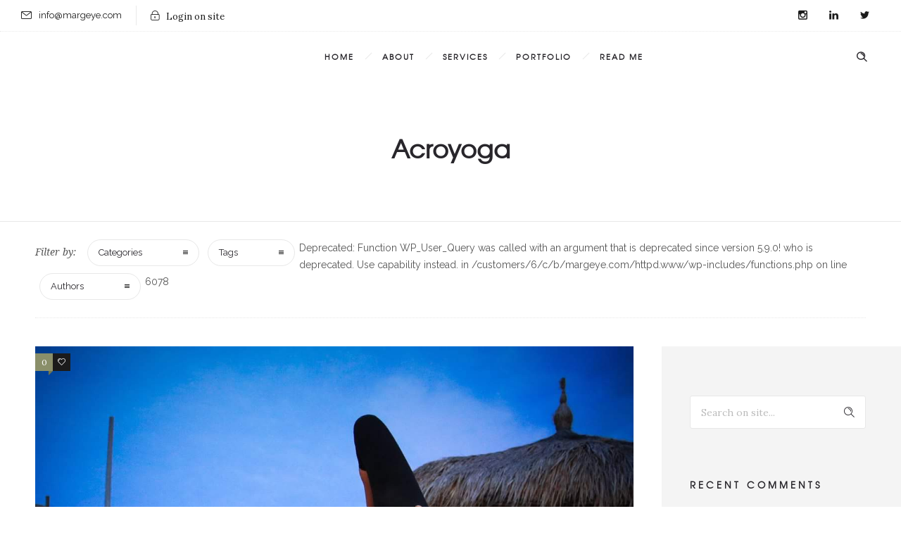

--- FILE ---
content_type: text/html; charset=UTF-8
request_url: https://margeye.com/category/topic/acroyoga/
body_size: 24593
content:
<!DOCTYPE html>
<!--[if lt IE 7]>      <html class="no-js ie lt-ie9 lt-ie8 lt-ie7" lang="en-GB"> <![endif]-->
<!--[if IE 7]>         <html class="no-js ie lt-ie9 lt-ie8" lang="en-GB"> <![endif]-->
<!--[if IE 8]>         <html class="no-js ie lt-ie9" lang="en-GB"> <![endif]-->
<!--[if gt IE 8]>      <html class="no-js ie lt-ie10" lang="en-GB"> <![endif]-->
<!--[if gt IE 9]><!--> <html class="no-ie" lang="en-GB"> <!--<![endif]-->
<head>
    <meta charset="utf-8">
    		<link rel="icon" type="image/png" href="https://usercontent.one/wp/margeye.com/wp-content/uploads/2019/06/FAVICON.png" />
				<link rel="apple-touch-icon" href="https://usercontent.one/wp/margeye.com/wp-content/uploads/2019/06/FAVICON.png">
				<link rel="apple-touch-icon" sizes="76x76" href="https://usercontent.one/wp/margeye.com/wp-content/uploads/2019/06/FAVICON.png">
				<link rel="apple-touch-icon" sizes="120x120" href="https://usercontent.one/wp/margeye.com/wp-content/uploads/2019/06/FAVICON.png">
				<link rel="apple-touch-icon" sizes="152x152" href="https://usercontent.one/wp/margeye.com/wp-content/uploads/2019/06/FAVICON.png">
	    <meta name="viewport" content="width=device-width, initial-scale=1.0" />
    <!--[if lte IE 9]>
        <script src="https://usercontent.one/wp/margeye.com/wp-content/themes/dfd-ronneby/assets/js/html5shiv.js"></script>
    <![endif]-->
    <!--[if lte IE 8]>
        <script src="https://usercontent.one/wp/margeye.com/wp-content/themes/dfd-ronneby/assets/js/excanvas.compiled.js"></script>
    <![endif]-->
    
	<link rel="alternate" type="application/rss+xml" title="Margeye Feed" href="https://margeye.com/feed/">
<title>Acroyoga &#8211; Margeye</title>
<meta name='robots' content='max-image-preview:large' />
<link rel='dns-prefetch' href='//fonts.googleapis.com' />
<link rel='preconnect' href='https://fonts.gstatic.com' crossorigin />
<link rel="alternate" type="application/rss+xml" title="Margeye &raquo; Feed" href="https://margeye.com/feed/" />
<link rel="alternate" type="application/rss+xml" title="Margeye &raquo; Comments Feed" href="https://margeye.com/comments/feed/" />
<link rel="alternate" type="application/rss+xml" title="Margeye &raquo; Acroyoga Category Feed" href="https://margeye.com/category/topic/acroyoga/feed/" />
<script type="text/javascript">
/* <![CDATA[ */
window._wpemojiSettings = {"baseUrl":"https:\/\/s.w.org\/images\/core\/emoji\/15.0.3\/72x72\/","ext":".png","svgUrl":"https:\/\/s.w.org\/images\/core\/emoji\/15.0.3\/svg\/","svgExt":".svg","source":{"concatemoji":"https:\/\/margeye.com\/wp-includes\/js\/wp-emoji-release.min.js?ver=6.5.7"}};
/*! This file is auto-generated */
!function(i,n){var o,s,e;function c(e){try{var t={supportTests:e,timestamp:(new Date).valueOf()};sessionStorage.setItem(o,JSON.stringify(t))}catch(e){}}function p(e,t,n){e.clearRect(0,0,e.canvas.width,e.canvas.height),e.fillText(t,0,0);var t=new Uint32Array(e.getImageData(0,0,e.canvas.width,e.canvas.height).data),r=(e.clearRect(0,0,e.canvas.width,e.canvas.height),e.fillText(n,0,0),new Uint32Array(e.getImageData(0,0,e.canvas.width,e.canvas.height).data));return t.every(function(e,t){return e===r[t]})}function u(e,t,n){switch(t){case"flag":return n(e,"\ud83c\udff3\ufe0f\u200d\u26a7\ufe0f","\ud83c\udff3\ufe0f\u200b\u26a7\ufe0f")?!1:!n(e,"\ud83c\uddfa\ud83c\uddf3","\ud83c\uddfa\u200b\ud83c\uddf3")&&!n(e,"\ud83c\udff4\udb40\udc67\udb40\udc62\udb40\udc65\udb40\udc6e\udb40\udc67\udb40\udc7f","\ud83c\udff4\u200b\udb40\udc67\u200b\udb40\udc62\u200b\udb40\udc65\u200b\udb40\udc6e\u200b\udb40\udc67\u200b\udb40\udc7f");case"emoji":return!n(e,"\ud83d\udc26\u200d\u2b1b","\ud83d\udc26\u200b\u2b1b")}return!1}function f(e,t,n){var r="undefined"!=typeof WorkerGlobalScope&&self instanceof WorkerGlobalScope?new OffscreenCanvas(300,150):i.createElement("canvas"),a=r.getContext("2d",{willReadFrequently:!0}),o=(a.textBaseline="top",a.font="600 32px Arial",{});return e.forEach(function(e){o[e]=t(a,e,n)}),o}function t(e){var t=i.createElement("script");t.src=e,t.defer=!0,i.head.appendChild(t)}"undefined"!=typeof Promise&&(o="wpEmojiSettingsSupports",s=["flag","emoji"],n.supports={everything:!0,everythingExceptFlag:!0},e=new Promise(function(e){i.addEventListener("DOMContentLoaded",e,{once:!0})}),new Promise(function(t){var n=function(){try{var e=JSON.parse(sessionStorage.getItem(o));if("object"==typeof e&&"number"==typeof e.timestamp&&(new Date).valueOf()<e.timestamp+604800&&"object"==typeof e.supportTests)return e.supportTests}catch(e){}return null}();if(!n){if("undefined"!=typeof Worker&&"undefined"!=typeof OffscreenCanvas&&"undefined"!=typeof URL&&URL.createObjectURL&&"undefined"!=typeof Blob)try{var e="postMessage("+f.toString()+"("+[JSON.stringify(s),u.toString(),p.toString()].join(",")+"));",r=new Blob([e],{type:"text/javascript"}),a=new Worker(URL.createObjectURL(r),{name:"wpTestEmojiSupports"});return void(a.onmessage=function(e){c(n=e.data),a.terminate(),t(n)})}catch(e){}c(n=f(s,u,p))}t(n)}).then(function(e){for(var t in e)n.supports[t]=e[t],n.supports.everything=n.supports.everything&&n.supports[t],"flag"!==t&&(n.supports.everythingExceptFlag=n.supports.everythingExceptFlag&&n.supports[t]);n.supports.everythingExceptFlag=n.supports.everythingExceptFlag&&!n.supports.flag,n.DOMReady=!1,n.readyCallback=function(){n.DOMReady=!0}}).then(function(){return e}).then(function(){var e;n.supports.everything||(n.readyCallback(),(e=n.source||{}).concatemoji?t(e.concatemoji):e.wpemoji&&e.twemoji&&(t(e.twemoji),t(e.wpemoji)))}))}((window,document),window._wpemojiSettings);
/* ]]> */
</script>
<link rel="stylesheet" href="https://usercontent.one/wp/margeye.com/wp-content/themes/dfd-ronneby/assets/fonts/dfd_icon_set/dfd_icon_set.css?ver=6.5.7">
<style id='wp-emoji-styles-inline-css' type='text/css'>

	img.wp-smiley, img.emoji {
		display: inline !important;
		border: none !important;
		box-shadow: none !important;
		height: 1em !important;
		width: 1em !important;
		margin: 0 0.07em !important;
		vertical-align: -0.1em !important;
		background: none !important;
		padding: 0 !important;
	}
</style>
<link rel="stylesheet" href="https://margeye.com/wp-includes/css/dist/block-library/style.min.css?ver=6.5.7">
<style id='classic-theme-styles-inline-css' type='text/css'>
/*! This file is auto-generated */
.wp-block-button__link{color:#fff;background-color:#32373c;border-radius:9999px;box-shadow:none;text-decoration:none;padding:calc(.667em + 2px) calc(1.333em + 2px);font-size:1.125em}.wp-block-file__button{background:#32373c;color:#fff;text-decoration:none}
</style>
<style id='global-styles-inline-css' type='text/css'>
body{--wp--preset--color--black: #000000;--wp--preset--color--cyan-bluish-gray: #abb8c3;--wp--preset--color--white: #ffffff;--wp--preset--color--pale-pink: #f78da7;--wp--preset--color--vivid-red: #cf2e2e;--wp--preset--color--luminous-vivid-orange: #ff6900;--wp--preset--color--luminous-vivid-amber: #fcb900;--wp--preset--color--light-green-cyan: #7bdcb5;--wp--preset--color--vivid-green-cyan: #00d084;--wp--preset--color--pale-cyan-blue: #8ed1fc;--wp--preset--color--vivid-cyan-blue: #0693e3;--wp--preset--color--vivid-purple: #9b51e0;--wp--preset--gradient--vivid-cyan-blue-to-vivid-purple: linear-gradient(135deg,rgba(6,147,227,1) 0%,rgb(155,81,224) 100%);--wp--preset--gradient--light-green-cyan-to-vivid-green-cyan: linear-gradient(135deg,rgb(122,220,180) 0%,rgb(0,208,130) 100%);--wp--preset--gradient--luminous-vivid-amber-to-luminous-vivid-orange: linear-gradient(135deg,rgba(252,185,0,1) 0%,rgba(255,105,0,1) 100%);--wp--preset--gradient--luminous-vivid-orange-to-vivid-red: linear-gradient(135deg,rgba(255,105,0,1) 0%,rgb(207,46,46) 100%);--wp--preset--gradient--very-light-gray-to-cyan-bluish-gray: linear-gradient(135deg,rgb(238,238,238) 0%,rgb(169,184,195) 100%);--wp--preset--gradient--cool-to-warm-spectrum: linear-gradient(135deg,rgb(74,234,220) 0%,rgb(151,120,209) 20%,rgb(207,42,186) 40%,rgb(238,44,130) 60%,rgb(251,105,98) 80%,rgb(254,248,76) 100%);--wp--preset--gradient--blush-light-purple: linear-gradient(135deg,rgb(255,206,236) 0%,rgb(152,150,240) 100%);--wp--preset--gradient--blush-bordeaux: linear-gradient(135deg,rgb(254,205,165) 0%,rgb(254,45,45) 50%,rgb(107,0,62) 100%);--wp--preset--gradient--luminous-dusk: linear-gradient(135deg,rgb(255,203,112) 0%,rgb(199,81,192) 50%,rgb(65,88,208) 100%);--wp--preset--gradient--pale-ocean: linear-gradient(135deg,rgb(255,245,203) 0%,rgb(182,227,212) 50%,rgb(51,167,181) 100%);--wp--preset--gradient--electric-grass: linear-gradient(135deg,rgb(202,248,128) 0%,rgb(113,206,126) 100%);--wp--preset--gradient--midnight: linear-gradient(135deg,rgb(2,3,129) 0%,rgb(40,116,252) 100%);--wp--preset--font-size--small: 13px;--wp--preset--font-size--medium: 20px;--wp--preset--font-size--large: 36px;--wp--preset--font-size--x-large: 42px;--wp--preset--spacing--20: 0.44rem;--wp--preset--spacing--30: 0.67rem;--wp--preset--spacing--40: 1rem;--wp--preset--spacing--50: 1.5rem;--wp--preset--spacing--60: 2.25rem;--wp--preset--spacing--70: 3.38rem;--wp--preset--spacing--80: 5.06rem;--wp--preset--shadow--natural: 6px 6px 9px rgba(0, 0, 0, 0.2);--wp--preset--shadow--deep: 12px 12px 50px rgba(0, 0, 0, 0.4);--wp--preset--shadow--sharp: 6px 6px 0px rgba(0, 0, 0, 0.2);--wp--preset--shadow--outlined: 6px 6px 0px -3px rgba(255, 255, 255, 1), 6px 6px rgba(0, 0, 0, 1);--wp--preset--shadow--crisp: 6px 6px 0px rgba(0, 0, 0, 1);}:where(.is-layout-flex){gap: 0.5em;}:where(.is-layout-grid){gap: 0.5em;}body .is-layout-flex{display: flex;}body .is-layout-flex{flex-wrap: wrap;align-items: center;}body .is-layout-flex > *{margin: 0;}body .is-layout-grid{display: grid;}body .is-layout-grid > *{margin: 0;}:where(.wp-block-columns.is-layout-flex){gap: 2em;}:where(.wp-block-columns.is-layout-grid){gap: 2em;}:where(.wp-block-post-template.is-layout-flex){gap: 1.25em;}:where(.wp-block-post-template.is-layout-grid){gap: 1.25em;}.has-black-color{color: var(--wp--preset--color--black) !important;}.has-cyan-bluish-gray-color{color: var(--wp--preset--color--cyan-bluish-gray) !important;}.has-white-color{color: var(--wp--preset--color--white) !important;}.has-pale-pink-color{color: var(--wp--preset--color--pale-pink) !important;}.has-vivid-red-color{color: var(--wp--preset--color--vivid-red) !important;}.has-luminous-vivid-orange-color{color: var(--wp--preset--color--luminous-vivid-orange) !important;}.has-luminous-vivid-amber-color{color: var(--wp--preset--color--luminous-vivid-amber) !important;}.has-light-green-cyan-color{color: var(--wp--preset--color--light-green-cyan) !important;}.has-vivid-green-cyan-color{color: var(--wp--preset--color--vivid-green-cyan) !important;}.has-pale-cyan-blue-color{color: var(--wp--preset--color--pale-cyan-blue) !important;}.has-vivid-cyan-blue-color{color: var(--wp--preset--color--vivid-cyan-blue) !important;}.has-vivid-purple-color{color: var(--wp--preset--color--vivid-purple) !important;}.has-black-background-color{background-color: var(--wp--preset--color--black) !important;}.has-cyan-bluish-gray-background-color{background-color: var(--wp--preset--color--cyan-bluish-gray) !important;}.has-white-background-color{background-color: var(--wp--preset--color--white) !important;}.has-pale-pink-background-color{background-color: var(--wp--preset--color--pale-pink) !important;}.has-vivid-red-background-color{background-color: var(--wp--preset--color--vivid-red) !important;}.has-luminous-vivid-orange-background-color{background-color: var(--wp--preset--color--luminous-vivid-orange) !important;}.has-luminous-vivid-amber-background-color{background-color: var(--wp--preset--color--luminous-vivid-amber) !important;}.has-light-green-cyan-background-color{background-color: var(--wp--preset--color--light-green-cyan) !important;}.has-vivid-green-cyan-background-color{background-color: var(--wp--preset--color--vivid-green-cyan) !important;}.has-pale-cyan-blue-background-color{background-color: var(--wp--preset--color--pale-cyan-blue) !important;}.has-vivid-cyan-blue-background-color{background-color: var(--wp--preset--color--vivid-cyan-blue) !important;}.has-vivid-purple-background-color{background-color: var(--wp--preset--color--vivid-purple) !important;}.has-black-border-color{border-color: var(--wp--preset--color--black) !important;}.has-cyan-bluish-gray-border-color{border-color: var(--wp--preset--color--cyan-bluish-gray) !important;}.has-white-border-color{border-color: var(--wp--preset--color--white) !important;}.has-pale-pink-border-color{border-color: var(--wp--preset--color--pale-pink) !important;}.has-vivid-red-border-color{border-color: var(--wp--preset--color--vivid-red) !important;}.has-luminous-vivid-orange-border-color{border-color: var(--wp--preset--color--luminous-vivid-orange) !important;}.has-luminous-vivid-amber-border-color{border-color: var(--wp--preset--color--luminous-vivid-amber) !important;}.has-light-green-cyan-border-color{border-color: var(--wp--preset--color--light-green-cyan) !important;}.has-vivid-green-cyan-border-color{border-color: var(--wp--preset--color--vivid-green-cyan) !important;}.has-pale-cyan-blue-border-color{border-color: var(--wp--preset--color--pale-cyan-blue) !important;}.has-vivid-cyan-blue-border-color{border-color: var(--wp--preset--color--vivid-cyan-blue) !important;}.has-vivid-purple-border-color{border-color: var(--wp--preset--color--vivid-purple) !important;}.has-vivid-cyan-blue-to-vivid-purple-gradient-background{background: var(--wp--preset--gradient--vivid-cyan-blue-to-vivid-purple) !important;}.has-light-green-cyan-to-vivid-green-cyan-gradient-background{background: var(--wp--preset--gradient--light-green-cyan-to-vivid-green-cyan) !important;}.has-luminous-vivid-amber-to-luminous-vivid-orange-gradient-background{background: var(--wp--preset--gradient--luminous-vivid-amber-to-luminous-vivid-orange) !important;}.has-luminous-vivid-orange-to-vivid-red-gradient-background{background: var(--wp--preset--gradient--luminous-vivid-orange-to-vivid-red) !important;}.has-very-light-gray-to-cyan-bluish-gray-gradient-background{background: var(--wp--preset--gradient--very-light-gray-to-cyan-bluish-gray) !important;}.has-cool-to-warm-spectrum-gradient-background{background: var(--wp--preset--gradient--cool-to-warm-spectrum) !important;}.has-blush-light-purple-gradient-background{background: var(--wp--preset--gradient--blush-light-purple) !important;}.has-blush-bordeaux-gradient-background{background: var(--wp--preset--gradient--blush-bordeaux) !important;}.has-luminous-dusk-gradient-background{background: var(--wp--preset--gradient--luminous-dusk) !important;}.has-pale-ocean-gradient-background{background: var(--wp--preset--gradient--pale-ocean) !important;}.has-electric-grass-gradient-background{background: var(--wp--preset--gradient--electric-grass) !important;}.has-midnight-gradient-background{background: var(--wp--preset--gradient--midnight) !important;}.has-small-font-size{font-size: var(--wp--preset--font-size--small) !important;}.has-medium-font-size{font-size: var(--wp--preset--font-size--medium) !important;}.has-large-font-size{font-size: var(--wp--preset--font-size--large) !important;}.has-x-large-font-size{font-size: var(--wp--preset--font-size--x-large) !important;}
.wp-block-navigation a:where(:not(.wp-element-button)){color: inherit;}
:where(.wp-block-post-template.is-layout-flex){gap: 1.25em;}:where(.wp-block-post-template.is-layout-grid){gap: 1.25em;}
:where(.wp-block-columns.is-layout-flex){gap: 2em;}:where(.wp-block-columns.is-layout-grid){gap: 2em;}
.wp-block-pullquote{font-size: 1.5em;line-height: 1.6;}
</style>
<link rel="stylesheet" href="https://usercontent.one/wp/margeye.com/wp-content/themes/dfd-ronneby/assets/css/visual-composer.css">
<link rel="stylesheet" href="https://usercontent.one/wp/margeye.com/wp-content/themes/dfd-ronneby/assets/css/app.css">
<link rel="stylesheet" href="https://usercontent.one/wp/margeye.com/wp-content/themes/dfd-ronneby/assets/css/mobile-responsive.css">
<link rel="stylesheet" href="//margeye.com/wp-content/uploads/redux/options.css">
<link rel="stylesheet" href="https://usercontent.one/wp/margeye.com/wp-content/themes/dfd-ronneby/style.css">
<link rel="stylesheet" href="https://usercontent.one/wp/margeye.com/wp-content/themes/dfd-ronneby/assets/css/styled-button.css">
<link rel="preload" as="style" href="https://fonts.googleapis.com/css?family=texgyreadventorregular:400%7CRaleway:100,200,300,400,500,600,700,800,900,100italic,200italic,300italic,400italic,500italic,600italic,700italic,800italic,900italic%7CDroid%20Serif:400,700,400italic,700italic%7CLora:400,700,400italic,700italic&#038;subset=latin&#038;display=swap&#038;ver=1639153651" /><link rel="stylesheet" href="https://fonts.googleapis.com/css?family=texgyreadventorregular:400%7CRaleway:100,200,300,400,500,600,700,800,900,100italic,200italic,300italic,400italic,500italic,600italic,700italic,800italic,900italic%7CDroid%20Serif:400,700,400italic,700italic%7CLora:400,700,400italic,700italic&#038;subset=latin&#038;display=swap&#038;ver=1639153651" media="print" onload="this.media='all'"><noscript><link rel="stylesheet" href="https://fonts.googleapis.com/css?family=texgyreadventorregular:400%7CRaleway:100,200,300,400,500,600,700,800,900,100italic,200italic,300italic,400italic,500italic,600italic,700italic,800italic,900italic%7CDroid%20Serif:400,700,400italic,700italic%7CLora:400,700,400italic,700italic&#038;subset=latin&#038;display=swap&#038;ver=1639153651" /></noscript><script type="text/javascript" src="https://margeye.com/wp-includes/js/jquery/jquery.min.js?ver=3.7.1" id="jquery-core-js"></script>
<script type="text/javascript" src="https://margeye.com/wp-includes/js/jquery/jquery-migrate.min.js?ver=3.4.1" id="jquery-migrate-js"></script>
<link rel="https://api.w.org/" href="https://margeye.com/wp-json/" /><link rel="alternate" type="application/json" href="https://margeye.com/wp-json/wp/v2/categories/260" /><link rel="EditURI" type="application/rsd+xml" title="RSD" href="https://margeye.com/xmlrpc.php?rsd" />
<meta name="generator" content="WordPress 6.5.7" />
<style>[class*=" icon-oc-"],[class^=icon-oc-]{speak:none;font-style:normal;font-weight:400;font-variant:normal;text-transform:none;line-height:1;-webkit-font-smoothing:antialiased;-moz-osx-font-smoothing:grayscale}.icon-oc-one-com-white-32px-fill:before{content:"901"}.icon-oc-one-com:before{content:"900"}#one-com-icon,.toplevel_page_onecom-wp .wp-menu-image{speak:none;display:flex;align-items:center;justify-content:center;text-transform:none;line-height:1;-webkit-font-smoothing:antialiased;-moz-osx-font-smoothing:grayscale}.onecom-wp-admin-bar-item>a,.toplevel_page_onecom-wp>.wp-menu-name{font-size:16px;font-weight:400;line-height:1}.toplevel_page_onecom-wp>.wp-menu-name img{width:69px;height:9px;}.wp-submenu-wrap.wp-submenu>.wp-submenu-head>img{width:88px;height:auto}.onecom-wp-admin-bar-item>a img{height:7px!important}.onecom-wp-admin-bar-item>a img,.toplevel_page_onecom-wp>.wp-menu-name img{opacity:.8}.onecom-wp-admin-bar-item.hover>a img,.toplevel_page_onecom-wp.wp-has-current-submenu>.wp-menu-name img,li.opensub>a.toplevel_page_onecom-wp>.wp-menu-name img{opacity:1}#one-com-icon:before,.onecom-wp-admin-bar-item>a:before,.toplevel_page_onecom-wp>.wp-menu-image:before{content:'';position:static!important;background-color:rgba(240,245,250,.4);border-radius:102px;width:18px;height:18px;padding:0!important}.onecom-wp-admin-bar-item>a:before{width:14px;height:14px}.onecom-wp-admin-bar-item.hover>a:before,.toplevel_page_onecom-wp.opensub>a>.wp-menu-image:before,.toplevel_page_onecom-wp.wp-has-current-submenu>.wp-menu-image:before{background-color:#76b82a}.onecom-wp-admin-bar-item>a{display:inline-flex!important;align-items:center;justify-content:center}#one-com-logo-wrapper{font-size:4em}#one-com-icon{vertical-align:middle}.imagify-welcome{display:none !important;}</style><meta name="framework" content="Redux 4.3.1.1" /><meta property="og:image" content="https://usercontent.one/wp/margeye.com/wp-content/uploads/2018/06/FB_IMG_1522673772830.jpg" /><meta property="og:image:width" content="1200" /><meta property="og:image:height" content="1200" /><meta property="og:url" content="https://margeye.com/2018/04/19/acroyoga-ninja-star/" /><meta property="og:title" content="Acroyoga Ninja Star variations" /><style type="text/css">.recentcomments a{display:inline !important;padding:0 !important;margin:0 !important;}</style><meta name="generator" content="Powered by WPBakery Page Builder - drag and drop page builder for WordPress."/>
<meta name="generator" content="Powered by Slider Revolution 6.5.11 - responsive, Mobile-Friendly Slider Plugin for WordPress with comfortable drag and drop interface." />
<script type="text/javascript">function setREVStartSize(e){
			//window.requestAnimationFrame(function() {				 
				window.RSIW = window.RSIW===undefined ? window.innerWidth : window.RSIW;	
				window.RSIH = window.RSIH===undefined ? window.innerHeight : window.RSIH;	
				try {								
					var pw = document.getElementById(e.c).parentNode.offsetWidth,
						newh;
					pw = pw===0 || isNaN(pw) ? window.RSIW : pw;
					e.tabw = e.tabw===undefined ? 0 : parseInt(e.tabw);
					e.thumbw = e.thumbw===undefined ? 0 : parseInt(e.thumbw);
					e.tabh = e.tabh===undefined ? 0 : parseInt(e.tabh);
					e.thumbh = e.thumbh===undefined ? 0 : parseInt(e.thumbh);
					e.tabhide = e.tabhide===undefined ? 0 : parseInt(e.tabhide);
					e.thumbhide = e.thumbhide===undefined ? 0 : parseInt(e.thumbhide);
					e.mh = e.mh===undefined || e.mh=="" || e.mh==="auto" ? 0 : parseInt(e.mh,0);		
					if(e.layout==="fullscreen" || e.l==="fullscreen") 						
						newh = Math.max(e.mh,window.RSIH);					
					else{					
						e.gw = Array.isArray(e.gw) ? e.gw : [e.gw];
						for (var i in e.rl) if (e.gw[i]===undefined || e.gw[i]===0) e.gw[i] = e.gw[i-1];					
						e.gh = e.el===undefined || e.el==="" || (Array.isArray(e.el) && e.el.length==0)? e.gh : e.el;
						e.gh = Array.isArray(e.gh) ? e.gh : [e.gh];
						for (var i in e.rl) if (e.gh[i]===undefined || e.gh[i]===0) e.gh[i] = e.gh[i-1];
											
						var nl = new Array(e.rl.length),
							ix = 0,						
							sl;					
						e.tabw = e.tabhide>=pw ? 0 : e.tabw;
						e.thumbw = e.thumbhide>=pw ? 0 : e.thumbw;
						e.tabh = e.tabhide>=pw ? 0 : e.tabh;
						e.thumbh = e.thumbhide>=pw ? 0 : e.thumbh;					
						for (var i in e.rl) nl[i] = e.rl[i]<window.RSIW ? 0 : e.rl[i];
						sl = nl[0];									
						for (var i in nl) if (sl>nl[i] && nl[i]>0) { sl = nl[i]; ix=i;}															
						var m = pw>(e.gw[ix]+e.tabw+e.thumbw) ? 1 : (pw-(e.tabw+e.thumbw)) / (e.gw[ix]);					
						newh =  (e.gh[ix] * m) + (e.tabh + e.thumbh);
					}
					var el = document.getElementById(e.c);
					if (el!==null && el) el.style.height = newh+"px";					
					el = document.getElementById(e.c+"_wrapper");
					if (el!==null && el) {
						el.style.height = newh+"px";
						el.style.display = "block";
					}
				} catch(e){
					console.log("Failure at Presize of Slider:" + e)
				}					   
			//});
		  };</script>
<noscript><style> .wpb_animate_when_almost_visible { opacity: 1; }</style></noscript></head>
<body class="archive category category-acroyoga category-260 dfd-smooth-scroll wpb-js-composer js-comp-ver-6.7.0 vc_responsive" data-directory="https://margeye.com/wp-content/themes/dfd-ronneby"  data-header-responsive-width="1101" data-lazy-load-offset="140%" data-share-pretty="Share" data-next-pretty="next" data-prev-pretty="prev">
			
				<div class="form-search-section" style="display: none;">
	<div class="row">
		<form role="search" method="get" id="searchform_696b12fb3ccdf" class="form-search" action="https://margeye.com/">
	<i class="dfdicon-header-search-icon inside-search-icon"></i>
	<input type="text" value="" name="s" id="s_696b12fb3ccde" class="search-query" placeholder="Search on site..." aria-label="Search on site">
	<input type="submit" value="Search" class="btn">
	<i class="header-search-switcher close-search"></i>
	</form>	</div>
</div><div id="header-container" class="header-style-1 header-layout-fullwidth sticky-header-enabled simple logo-position-left menu-position-top  dfd-enable-mega-menu dfd-enable-headroom with-top-panel">
	<section id="header">
					<div class="header-top-panel">
				<div class="row">
					<div class="columns twelve header-info-panel">
							<div class="top-info"><i class="dfd-icon-email_2"></i><span class="dfd-top-info-delim-blank"></span>info@margeye.com</div>
						
													<div class="login-header">
			<div id="loginModal" class="reveal-modal">
			<h3 class="login_form_title">Login on site</h3>
			<form name="loginform_696b12fb3cfba" id="loginform_696b12fb3cfba" action="https://margeye.com/wp-login.php" method="post">
				
				<p class="login-username">
					<label for="user_login_696b12fb3cfc0">Username</label>
					<input type="text" name="log" id="user_login_696b12fb3cfc0" class="input" value="" size="20" placeholder="Login" />
				</p>
				<p class="login-password">
					<label for="user_pass_696b12fb3cfc1">Password</label>
					<input type="password" name="pwd" id="user_pass_696b12fb3cfc1" class="input" value="" size="20" placeholder="Password"  />
				</p>
				<p class="login-submit">
					<button type="submit" name="wp-submit" id="wp-submit_696b12fb3cfc4" class="button"><i class="outlinedicon-lock-closed"></i>Login on site</button>
					<input type="hidden" name="redirect_to" value="https://margeye.com/category/topic/acroyoga/" />
				</p>
				<p class="login-remember"><label><input name="rememberme" type="checkbox" id="rememberme_696b12fb3cfc2" value="forever" /> Remember Me</label></p><p class="login-lost-password"><label><a href="https://margeye.com/wp-login.php?action=lostpassword">Remind the password</a></label></p><p class="clear"></p><p class="login-registration">
					
				</p>
			</form>			<a class="close-reveal-modal">&#215;</a>
		</div>
		<div class="reveal-modal-bg"></div>
		<div class="links">
			<a href="https://margeye.com/wp-login.php?redirect_to=https%3A%2F%2Fmargeye.com%2F2018%2F04%2F19%2Facroyoga-ninja-star%2F" class="drop-login" data-reveal-id="loginModal">
				<i class="dfd-icon-lock"></i>
				<span>Login on site</span>
			</a>
		</div>
	</div>												
													<div class="widget soc-icons dfd-soc-icons-hover-style-4">
								<a href="https://www.instagram.com/marge_eye/" class="in soc_icon-instagram" title="Instagram" target="_blank"><span class="line-top-left soc_icon-instagram"></span><span class="line-top-center soc_icon-instagram"></span><span class="line-top-right soc_icon-instagram"></span><span class="line-bottom-left soc_icon-instagram"></span><span class="line-bottom-center soc_icon-instagram"></span><span class="line-bottom-right soc_icon-instagram"></span><i class="soc_icon-instagram"></i></a><a href="https://sg.linkedin.com/in/marcella-segre-9273b916b" class="li soc_icon-linkedin" title="LinkedIN" target="_blank"><span class="line-top-left soc_icon-linkedin"></span><span class="line-top-center soc_icon-linkedin"></span><span class="line-top-right soc_icon-linkedin"></span><span class="line-bottom-left soc_icon-linkedin"></span><span class="line-bottom-center soc_icon-linkedin"></span><span class="line-bottom-right soc_icon-linkedin"></span><i class="soc_icon-linkedin"></i></a><a href="http://twitter.com/mrgncy" class="tw soc_icon-twitter-3" title="Twitter" target="_blank"><span class="line-top-left soc_icon-twitter-3"></span><span class="line-top-center soc_icon-twitter-3"></span><span class="line-top-right soc_icon-twitter-3"></span><span class="line-bottom-left soc_icon-twitter-3"></span><span class="line-bottom-center soc_icon-twitter-3"></span><span class="line-bottom-right soc_icon-twitter-3"></span><i class="soc_icon-twitter-3"></i></a>							</div>
																							</div>
									</div>
			</div>
						<div class="header-wrap">
			<div class="row decorated">
				<div class="columns twelve header-main-panel">
					<div class="header-col-left">
													<div class="mobile-logo">
																																</div>
																																				</div>
					<div class="header-col-right text-center clearfix">
															<div class="header-icons-wrapper">
									<div class="dl-menuwrapper">
	<a href="#sidr" class="dl-trigger icon-mobile-menu dfd-vertical-aligned" id="mobile-menu" aria-label="Open mobile menu">
		<span class="icon-wrap dfd-middle-line"></span>
		<span class="icon-wrap dfd-top-line"></span>
		<span class="icon-wrap dfd-bottom-line"></span>
	</a>
</div>																												<div class="form-search-wrap">
		<a href="#" class="header-search-switcher dfd-icon-zoom" aria-label="Header search"></a>
	</div>
																	</div>
																			</div>
					<div class="header-col-fluid">
												<nav class="mega-menu clearfix  text-right" id="main_mega_menu">
	<ul id="menu-pages" class="nav-menu menu-primary-navigation menu-clonable-for-mobiles"><li id="nav-menu-item-2575-696b12fb3fcd7" class="mega-menu-item nav-item menu-item-depth-0 "><a href="https://margeye.com" class="menu-link main-menu-link item-title">Home</a></li>
<li id="nav-menu-item-2573-696b12fb3fd10" class="mega-menu-item nav-item menu-item-depth-0 "><a href="https://margeye.com/about/" class="menu-link main-menu-link item-title">About</a></li>
<li id="nav-menu-item-2574-696b12fb3fd30" class="mega-menu-item nav-item menu-item-depth-0 has-submenu "><a class="menu-link main-menu-link item-title">Services</a>
<div class="sub-nav"><ul class="menu-depth-1 sub-menu sub-nav-group"  >
	<li id="nav-menu-item-2568-696b12fb3fd47" class="mega-menu-item sub-nav-item menu-item-depth-1 "><a href="https://margeye.com/margeye/writing-translation/" class="menu-link sub-menu-link">Writing &#038; Translation</a></li>
	<li id="nav-menu-item-2567-696b12fb3fd61" class="mega-menu-item sub-nav-item menu-item-depth-1 "><a href="https://margeye.com/margeye/project-development/" class="menu-link sub-menu-link">Project Development</a></li>
	<li id="nav-menu-item-2569-696b12fb3fd76" class="mega-menu-item sub-nav-item menu-item-depth-1 "><a href="https://margeye.com/margeye/yoga-movement/" class="menu-link sub-menu-link">Yoga &#038; Movement</a></li>
</ul></div>
</li>
<li id="nav-menu-item-2570-696b12fb3fd8d" class="mega-menu-item nav-item menu-item-depth-0 has-submenu "><a href="https://margeye.com/portfolio/" class="menu-link main-menu-link item-title">Portfolio</a>
<div class="sub-nav"><ul class="menu-depth-1 sub-menu sub-nav-group"  >
	<li id="nav-menu-item-3486-696b12fb3fda5" class="mega-menu-item sub-nav-item menu-item-depth-1 has-submenu "><a href="https://margeye.com/my-product_tags/world/" class="menu-link sub-menu-link">World</a>
	<ul class="menu-depth-2 sub-sub-menu"  >
		<li id="nav-menu-item-3487-696b12fb3fdbb" class="mega-menu-item sub-nav-item menu-item-depth-2 "><a href="https://margeye.com/my-product_category/asia/" class="menu-link sub-menu-link">Asia</a></li>
		<li id="nav-menu-item-3489-696b12fb3fdcf" class="mega-menu-item sub-nav-item menu-item-depth-2 "><a href="https://margeye.com/my-product_category/europe/" class="menu-link sub-menu-link">Europe</a></li>
	</ul>
</li>
	<li id="nav-menu-item-3490-696b12fb3fde5" class="mega-menu-item sub-nav-item menu-item-depth-1 "><a href="https://margeye.com/my-product_tags/arts-of-movement/" class="menu-link sub-menu-link">Arts of Movement</a></li>
	<li id="nav-menu-item-3488-696b12fb3fdf8" class="mega-menu-item sub-nav-item menu-item-depth-1 "><a href="https://margeye.com/my-product_category/sustainability/" class="menu-link sub-menu-link">Sustainability</a></li>
</ul></div>
</li>
<li id="nav-menu-item-2571-696b12fb3fe0e" class="mega-menu-item nav-item menu-item-depth-0 has-submenu "><a href="https://margeye.com/blog/" class="menu-link main-menu-link item-title">Read me</a>
<div class="sub-nav"><ul class="menu-depth-1 sub-menu sub-nav-group"  >
	<li id="nav-menu-item-3457-696b12fb3fe24" class="mega-menu-item sub-nav-item menu-item-depth-1 has-submenu "><a href="https://margeye.com/category/language/" class="menu-link sub-menu-link">Language</a>
	<ul class="menu-depth-2 sub-sub-menu"  >
		<li id="nav-menu-item-3462-696b12fb3fe48" class="mega-menu-item sub-nav-item menu-item-depth-2 "><a href="https://margeye.com/category/language/english/" class="menu-link sub-menu-link">English</a></li>
		<li id="nav-menu-item-3469-696b12fb3fe5e" class="mega-menu-item sub-nav-item menu-item-depth-2 "><a href="https://margeye.com/category/language/italiano/" class="menu-link sub-menu-link">Italiano</a></li>
		<li id="nav-menu-item-3470-696b12fb3fe72" class="mega-menu-item sub-nav-item menu-item-depth-2 "><a href="https://margeye.com/category/language/francais/" class="menu-link sub-menu-link">Français</a></li>
	</ul>
</li>
	<li id="nav-menu-item-3459-696b12fb3fe86" class="mega-menu-item sub-nav-item menu-item-depth-1 has-submenu "><a href="https://margeye.com/category/genre/" class="menu-link sub-menu-link">Genre</a>
	<ul class="menu-depth-2 sub-sub-menu"  >
		<li id="nav-menu-item-3464-696b12fb3fe9a" class="mega-menu-item sub-nav-item menu-item-depth-2 "><a href="https://margeye.com/category/genre/article/" class="menu-link sub-menu-link">Article</a></li>
		<li id="nav-menu-item-3472-696b12fb3feb3" class="mega-menu-item sub-nav-item menu-item-depth-2 "><a href="https://margeye.com/category/genre/interview/" class="menu-link sub-menu-link">Interview</a></li>
		<li id="nav-menu-item-3474-696b12fb3fec7" class="mega-menu-item sub-nav-item menu-item-depth-2 "><a href="https://margeye.com/category/genre/journal/" class="menu-link sub-menu-link">Journal</a></li>
		<li id="nav-menu-item-3461-696b12fb3feda" class="mega-menu-item sub-nav-item menu-item-depth-2 "><a href="https://margeye.com/category/genre/published/" class="menu-link sub-menu-link">Published</a></li>
		<li id="nav-menu-item-3475-696b12fb3feec" class="mega-menu-item sub-nav-item menu-item-depth-2 "><a href="https://margeye.com/category/genre/review/" class="menu-link sub-menu-link">Review</a></li>
		<li id="nav-menu-item-3473-696b12fb3feff" class="mega-menu-item sub-nav-item menu-item-depth-2 "><a href="https://margeye.com/category/genre/short-story/" class="menu-link sub-menu-link">Short Story</a></li>
		<li id="nav-menu-item-3476-696b12fb3ff12" class="mega-menu-item sub-nav-item menu-item-depth-2 "><a href="https://margeye.com/category/genre/video/" class="menu-link sub-menu-link">Video</a></li>
	</ul>
</li>
	<li id="nav-menu-item-3458-696b12fb3ff26" class="mega-menu-item sub-nav-item menu-item-depth-1 has-submenu "><a href="https://margeye.com/category/topic/" class="menu-link sub-menu-link">Topic</a>
	<ul class="menu-depth-2 sub-sub-menu"  >
		<li id="nav-menu-item-3466-696b12fb3ff3a" class="mega-menu-item sub-nav-item menu-item-depth-2 "><a href="https://margeye.com/category/topic/culture/" class="menu-link sub-menu-link">Culture</a></li>
		<li id="nav-menu-item-3468-696b12fb3ff4d" class="mega-menu-item sub-nav-item menu-item-depth-2 "><a href="https://margeye.com/category/topic/nature/" class="menu-link sub-menu-link">Nature</a></li>
		<li id="nav-menu-item-3467-696b12fb3ff5f" class="mega-menu-item sub-nav-item menu-item-depth-2 "><a href="https://margeye.com/category/topic/people/" class="menu-link sub-menu-link">People</a></li>
		<li id="nav-menu-item-3465-696b12fb3ff72" class="mega-menu-item sub-nav-item menu-item-depth-2 "><a href="https://margeye.com/category/topic/travel/" class="menu-link sub-menu-link">Travel</a></li>
	</ul>
</li>
	<li id="nav-menu-item-3460-696b12fb3ff84" class="mega-menu-item sub-nav-item menu-item-depth-1 has-submenu "><a href="https://margeye.com/category/world/" class="menu-link sub-menu-link">World</a>
	<ul class="menu-depth-2 sub-sub-menu"  >
		<li id="nav-menu-item-3463-696b12fb3ff97" class="mega-menu-item sub-nav-item menu-item-depth-2 "><a href="https://margeye.com/category/world/asia/" class="menu-link sub-menu-link">Asia</a></li>
		<li id="nav-menu-item-3471-696b12fb3ffaa" class="mega-menu-item sub-nav-item menu-item-depth-2 "><a href="https://margeye.com/category/world/europe/" class="menu-link sub-menu-link">Europe</a></li>
	</ul>
</li>
</ul></div>
</li>
</ul>	<i class="carousel-nav prev dfd-icon-left_2"></i>
	<i class="carousel-nav next dfd-icon-right_2"></i>
</nav>
					</div>
				</div>
			</div>
		</div>
			</section>
	</div>			<div id="main-wrap" class="">
				<div id="change_wrap_div"><div id="stuning-header">
	<div class="dfd-stuning-header-bg-container" style=" background-color: #ffffff; background-size: initial;background-attachment: fixed;background-position: center;">
			</div>
	<div class="stuning-header-inner">
		<div class="row">
			<div class="twelve columns">
				<div class="page-title-inner  text-center" >
					<div class="page-title-inner-wrap">
																			<h1 class="page-title">
								Acroyoga							</h1>
																													</div>
									</div>
			</div>
		</div>
	</div>
</div>

	<div class="blog-top row ">
		<div class="twelve columns">
			<div class="blog-top-block mobile-hide">
	<div class="title">Filter by:</div>
	<div class="click-dropdown">
		<a href="#">Categories<span></span></a>
		<div>
			<ul class="category-filer">
									<li>
							<div class="icon-wrap"><i class="none"></i></div>
							<a href="https://margeye.com/category/topic/acroyoga/">Acroyoga</a>
						</li>

											<li>
							<div class="icon-wrap"><i class="none"></i></div>
							<a href="https://margeye.com/category/topic/architecture/">Architecture</a>
						</li>

											<li>
							<div class="icon-wrap"><i class="none"></i></div>
							<a href="https://margeye.com/category/topic/art/">Art</a>
						</li>

											<li>
							<div class="icon-wrap"><i class="none"></i></div>
							<a href="https://margeye.com/category/genre/article/">Article</a>
						</li>

											<li>
							<div class="icon-wrap"><i class="none"></i></div>
							<a href="https://margeye.com/category/world/asia/">Asia</a>
						</li>

											<li>
							<div class="icon-wrap"><i class="none"></i></div>
							<a href="https://margeye.com/category/topic/biodiversity/">Biodiversity</a>
						</li>

											<li>
							<div class="icon-wrap"><i class="none"></i></div>
							<a href="https://margeye.com/category/world/cambodia/">Cambodia</a>
						</li>

											<li>
							<div class="icon-wrap"><i class="none"></i></div>
							<a href="https://margeye.com/category/topic/climate/">Climate</a>
						</li>

											<li>
							<div class="icon-wrap"><i class="none"></i></div>
							<a href="https://margeye.com/category/topic/culture/">Culture</a>
						</li>

											<li>
							<div class="icon-wrap"><i class="none"></i></div>
							<a href="https://margeye.com/category/topic/design/">Design</a>
						</li>

											<li>
							<div class="icon-wrap"><i class="none"></i></div>
							<a href="https://margeye.com/category/topic/diving/">Diving</a>
						</li>

											<li>
							<div class="icon-wrap"><i class="none"></i></div>
							<a href="https://margeye.com/category/topic/energy/">Energy</a>
						</li>

											<li>
							<div class="icon-wrap"><i class="none"></i></div>
							<a href="https://margeye.com/category/language/english/">English</a>
						</li>

											<li>
							<div class="icon-wrap"><i class="none"></i></div>
							<a href="https://margeye.com/category/topic/environment/">Environment</a>
						</li>

											<li>
							<div class="icon-wrap"><i class="none"></i></div>
							<a href="https://margeye.com/category/world/europe/">Europe</a>
						</li>

											<li>
							<div class="icon-wrap"><i class="none"></i></div>
							<a href="https://margeye.com/category/topic/fashion/">Fashion</a>
						</li>

											<li>
							<div class="icon-wrap"><i class="none"></i></div>
							<a href="https://margeye.com/category/topic/food/">Food</a>
						</li>

											<li>
							<div class="icon-wrap"><i class="none"></i></div>
							<a href="https://margeye.com/category/language/francais/">Français</a>
						</li>

											<li>
							<div class="icon-wrap"><i class="none"></i></div>
							<a href="https://margeye.com/category/world/france/">France</a>
						</li>

											<li>
							<div class="icon-wrap"><i class="none"></i></div>
							<a href="https://margeye.com/category/topic/gender/">Gender</a>
						</li>

											<li>
							<div class="icon-wrap"><i class="none"></i></div>
							<a href="https://margeye.com/category/genre/">Genre</a>
						</li>

											<li>
							<div class="icon-wrap"><i class="none"></i></div>
							<a href="https://margeye.com/category/topic/homelessness/">Homelessness</a>
						</li>

											<li>
							<div class="icon-wrap"><i class="none"></i></div>
							<a href="https://margeye.com/category/world/hong-kong/">Hong Kong</a>
						</li>

											<li>
							<div class="icon-wrap"><i class="none"></i></div>
							<a href="https://margeye.com/category/topic/human-rights/">Human Rights</a>
						</li>

											<li>
							<div class="icon-wrap"><i class="none"></i></div>
							<a href="https://margeye.com/category/world/hungary/">Hungary</a>
						</li>

											<li>
							<div class="icon-wrap"><i class="none"></i></div>
							<a href="https://margeye.com/category/world/india/">India</a>
						</li>

											<li>
							<div class="icon-wrap"><i class="none"></i></div>
							<a href="https://margeye.com/category/world/indonesia/">Indonesia</a>
						</li>

											<li>
							<div class="icon-wrap"><i class="none"></i></div>
							<a href="https://margeye.com/category/genre/interview/">Interview</a>
						</li>

											<li>
							<div class="icon-wrap"><i class="none"></i></div>
							<a href="https://margeye.com/category/topic/islam/">Islam</a>
						</li>

											<li>
							<div class="icon-wrap"><i class="none"></i></div>
							<a href="https://margeye.com/category/language/italiano/">Italiano</a>
						</li>

											<li>
							<div class="icon-wrap"><i class="none"></i></div>
							<a href="https://margeye.com/category/world/italy/">Italy</a>
						</li>

											<li>
							<div class="icon-wrap"><i class="none"></i></div>
							<a href="https://margeye.com/category/genre/journal/">Journal</a>
						</li>

											<li>
							<div class="icon-wrap"><i class="none"></i></div>
							<a href="https://margeye.com/category/language/">Language</a>
						</li>

											<li>
							<div class="icon-wrap"><i class="none"></i></div>
							<a href="https://margeye.com/category/topic/lgbt/">LGBT</a>
						</li>

											<li>
							<div class="icon-wrap"><i class="none"></i></div>
							<a href="https://margeye.com/category/topic/lifestyle/">Lifestyle</a>
						</li>

											<li>
							<div class="icon-wrap"><i class="none"></i></div>
							<a href="https://margeye.com/category/world/malaysia/">Malaysia</a>
						</li>

											<li>
							<div class="icon-wrap"><i class="none"></i></div>
							<a href="https://margeye.com/category/world/maldives/">Maldives</a>
						</li>

											<li>
							<div class="icon-wrap"><i class="none"></i></div>
							<a href="https://margeye.com/category/topic/music/">Music</a>
						</li>

											<li>
							<div class="icon-wrap"><i class="none"></i></div>
							<a href="https://margeye.com/category/topic/nature/">Nature</a>
						</li>

											<li>
							<div class="icon-wrap"><i class="none"></i></div>
							<a href="https://margeye.com/category/world/nepal/">Nepal</a>
						</li>

											<li>
							<div class="icon-wrap"><i class="none"></i></div>
							<a href="https://margeye.com/category/topic/people/">People</a>
						</li>

											<li>
							<div class="icon-wrap"><i class="none"></i></div>
							<a href="https://margeye.com/category/topic/photography/">Photography</a>
						</li>

											<li>
							<div class="icon-wrap"><i class="none"></i></div>
							<a href="https://margeye.com/category/topic/politics/">Politics</a>
						</li>

											<li>
							<div class="icon-wrap"><i class="none"></i></div>
							<a href="https://margeye.com/category/genre/published/">Published</a>
						</li>

											<li>
							<div class="icon-wrap"><i class="none"></i></div>
							<a href="https://margeye.com/category/topic/racism/">Racism</a>
						</li>

											<li>
							<div class="icon-wrap"><i class="none"></i></div>
							<a href="https://margeye.com/category/topic/reallife/">Real life</a>
						</li>

											<li>
							<div class="icon-wrap"><i class="none"></i></div>
							<a href="https://margeye.com/category/topic/recycling/">Recycling</a>
						</li>

											<li>
							<div class="icon-wrap"><i class="none"></i></div>
							<a href="https://margeye.com/category/topic/refugees/">Refugees</a>
						</li>

											<li>
							<div class="icon-wrap"><i class="none"></i></div>
							<a href="https://margeye.com/category/genre/review/">Review</a>
						</li>

											<li>
							<div class="icon-wrap"><i class="none"></i></div>
							<a href="https://margeye.com/category/topic/science/">Science</a>
						</li>

											<li>
							<div class="icon-wrap"><i class="none"></i></div>
							<a href="https://margeye.com/category/genre/short-story/">Short Story</a>
						</li>

											<li>
							<div class="icon-wrap"><i class="none"></i></div>
							<a href="https://margeye.com/category/world/singapore/">Singapore</a>
						</li>

											<li>
							<div class="icon-wrap"><i class="none"></i></div>
							<a href="https://margeye.com/category/topic/spirituality/">Spirituality</a>
						</li>

											<li>
							<div class="icon-wrap"><i class="none"></i></div>
							<a href="https://margeye.com/category/topic/sport/">Sport</a>
						</li>

											<li>
							<div class="icon-wrap"><i class="none"></i></div>
							<a href="https://margeye.com/category/world/sri-lanka/">Sri Lanka</a>
						</li>

											<li>
							<div class="icon-wrap"><i class="none"></i></div>
							<a href="https://margeye.com/category/topic/sustainability/">Sustainability</a>
						</li>

											<li>
							<div class="icon-wrap"><i class="none"></i></div>
							<a href="https://margeye.com/category/topic/technology/">Technology</a>
						</li>

											<li>
							<div class="icon-wrap"><i class="none"></i></div>
							<a href="https://margeye.com/category/world/thailand/">Thailand</a>
						</li>

											<li>
							<div class="icon-wrap"><i class="none"></i></div>
							<a href="https://margeye.com/category/topic/">Topic</a>
						</li>

											<li>
							<div class="icon-wrap"><i class="none"></i></div>
							<a href="https://margeye.com/category/topic/travel/">Travel</a>
						</li>

											<li>
							<div class="icon-wrap"><i class="none"></i></div>
							<a href="https://margeye.com/category/uncategorised/">Uncategorized</a>
						</li>

											<li>
							<div class="icon-wrap"><i class="none"></i></div>
							<a href="https://margeye.com/category/topic/urban/">Urban</a>
						</li>

											<li>
							<div class="icon-wrap"><i class="none"></i></div>
							<a href="https://margeye.com/category/genre/video/">Video</a>
						</li>

											<li>
							<div class="icon-wrap"><i class="none"></i></div>
							<a href="https://margeye.com/category/topic/waste/">Waste</a>
						</li>

											<li>
							<div class="icon-wrap"><i class="none"></i></div>
							<a href="https://margeye.com/category/topic/wildlife/">Wildlife</a>
						</li>

											<li>
							<div class="icon-wrap"><i class="none"></i></div>
							<a href="https://margeye.com/category/topic/women-rights/">Women Rights</a>
						</li>

											<li>
							<div class="icon-wrap"><i class="none"></i></div>
							<a href="https://margeye.com/category/world/">World</a>
						</li>

											<li>
							<div class="icon-wrap"><i class="none"></i></div>
							<a href="https://margeye.com/category/world/yemen/">Yemen</a>
						</li>

											<li>
							<div class="icon-wrap"><i class="none"></i></div>
							<a href="https://margeye.com/category/topic/yoga/">Yoga</a>
						</li>

												</ul>
		</div>
	</div>
			<div class="click-dropdown">
			<a href="#">Tags<span></span></a>
			<div>
				<ul class="filter-tags">
											<li>
							<a href="https://margeye.com/tag/8-islands/">8 islands</a>
						</li>
											<li>
							<a href="https://margeye.com/tag/acrobatics/">acrobatics</a>
						</li>
											<li>
							<a href="https://margeye.com/tag/acroyog/">acroyog</a>
						</li>
											<li>
							<a href="https://margeye.com/tag/acroyoga/">acroyoga</a>
						</li>
											<li>
							<a href="https://margeye.com/tag/acroyoga-immersion/">acroyoga immersion</a>
						</li>
											<li>
							<a href="https://margeye.com/tag/amir-rabbit/">amir rabbit</a>
						</li>
											<li>
							<a href="https://margeye.com/tag/animism/">animism</a>
						</li>
											<li>
							<a href="https://margeye.com/tag/apnea/">apnea</a>
						</li>
											<li>
							<a href="https://margeye.com/tag/architecture/">architecture</a>
						</li>
											<li>
							<a href="https://margeye.com/tag/art/">Art</a>
						</li>
											<li>
							<a href="https://margeye.com/tag/atheism/">atheism</a>
						</li>
											<li>
							<a href="https://margeye.com/tag/bali/">bali</a>
						</li>
											<li>
							<a href="https://margeye.com/tag/bali-and-beyond/">bali and beyond</a>
						</li>
											<li>
							<a href="https://margeye.com/tag/bamboo/">bamboo</a>
						</li>
											<li>
							<a href="https://margeye.com/tag/bamboo-foundation/">bamboo foundation</a>
						</li>
											<li>
							<a href="https://margeye.com/tag/barbers/">barbers</a>
						</li>
											<li>
							<a href="https://margeye.com/tag/batik/">batik</a>
						</li>
											<li>
							<a href="https://margeye.com/tag/biodiversity/">biodiversity</a>
						</li>
											<li>
							<a href="https://margeye.com/tag/biorock/">biorock</a>
						</li>
											<li>
							<a href="https://margeye.com/tag/boat/">boat</a>
						</li>
											<li>
							<a href="https://margeye.com/tag/body/">body</a>
						</li>
											<li>
							<a href="https://margeye.com/tag/braces/">braces</a>
						</li>
											<li>
							<a href="https://margeye.com/tag/breath/">breath</a>
						</li>
											<li>
							<a href="https://margeye.com/tag/bromo/">bromo</a>
						</li>
											<li>
							<a href="https://margeye.com/tag/buddhism/">buddhism</a>
						</li>
											<li>
							<a href="https://margeye.com/tag/bukit-lawang/">bukit lawang</a>
						</li>
											<li>
							<a href="https://margeye.com/tag/calais/">calais</a>
						</li>
											<li>
							<a href="https://margeye.com/tag/cambodia/">cambodia</a>
						</li>
											<li>
							<a href="https://margeye.com/tag/care-4-calais/">care 4 calais</a>
						</li>
											<li>
							<a href="https://margeye.com/tag/casa/">casa</a>
						</li>
											<li>
							<a href="https://margeye.com/tag/cashew-nut/">cashew nut</a>
						</li>
											<li>
							<a href="https://margeye.com/tag/caveman/">caveman</a>
						</li>
											<li>
							<a href="https://margeye.com/tag/chakras/">chakras</a>
						</li>
											<li>
							<a href="https://margeye.com/tag/chatolicism/">chatolicism</a>
						</li>
											<li>
							<a href="https://margeye.com/tag/chill-out/">chill out</a>
						</li>
											<li>
							<a href="https://margeye.com/tag/chill-out-music/">chill out music</a>
						</li>
											<li>
							<a href="https://margeye.com/tag/circus-show/">circus show</a>
						</li>
											<li>
							<a href="https://margeye.com/tag/city-life/">city life</a>
						</li>
											<li>
							<a href="https://margeye.com/tag/climate/">climate</a>
						</li>
											<li>
							<a href="https://margeye.com/tag/climate-change/">climate change</a>
						</li>
											<li>
							<a href="https://margeye.com/tag/cloves/">cloves</a>
						</li>
											<li>
							<a href="https://margeye.com/tag/compilation/">compilation</a>
						</li>
											<li>
							<a href="https://margeye.com/tag/confucianism/">confucianism</a>
						</li>
											<li>
							<a href="https://margeye.com/tag/conservation/">conservation</a>
						</li>
											<li>
							<a href="https://margeye.com/tag/coral/">coral</a>
						</li>
											<li>
							<a href="https://margeye.com/tag/coral-reef/">coral reef</a>
						</li>
											<li>
							<a href="https://margeye.com/tag/coral-spawning/">coral spawning</a>
						</li>
											<li>
							<a href="https://margeye.com/tag/cultural-diversity/">cultural diversity</a>
						</li>
											<li>
							<a href="https://margeye.com/tag/culture/">culture</a>
						</li>
											<li>
							<a href="https://margeye.com/tag/dance/">dance</a>
						</li>
											<li>
							<a href="https://margeye.com/tag/decadence/">decadence</a>
						</li>
											<li>
							<a href="https://margeye.com/tag/deforestation/">deforestation</a>
						</li>
											<li>
							<a href="https://margeye.com/tag/democracy/">democracy</a>
						</li>
											<li>
							<a href="https://margeye.com/tag/dentists/">dentists</a>
						</li>
											<li>
							<a href="https://margeye.com/tag/design/">design</a>
						</li>
											<li>
							<a href="https://margeye.com/tag/dinosaurs/">dinosaurs</a>
						</li>
											<li>
							<a href="https://margeye.com/tag/diritto-alla-casa/">diritto alla casa</a>
						</li>
											<li>
							<a href="https://margeye.com/tag/displaced-people/">displaced people</a>
						</li>
											<li>
							<a href="https://margeye.com/tag/diving/">diving</a>
						</li>
											<li>
							<a href="https://margeye.com/tag/dj-abstract/">dj abstract</a>
						</li>
											<li>
							<a href="https://margeye.com/tag/dna/">DNA</a>
						</li>
											<li>
							<a href="https://margeye.com/tag/downtempo/">downtempo</a>
						</li>
											<li>
							<a href="https://margeye.com/tag/durian/">durian</a>
						</li>
											<li>
							<a href="https://margeye.com/tag/dwelling/">dwelling</a>
						</li>
											<li>
							<a href="https://margeye.com/tag/earthship/">earthship</a>
						</li>
											<li>
							<a href="https://margeye.com/tag/earthship-movement/">earthship movement</a>
						</li>
											<li>
							<a href="https://margeye.com/tag/eclipse/">eclipse</a>
						</li>
											<li>
							<a href="https://margeye.com/tag/eclipse-chasers/">eclipse chasers</a>
						</li>
											<li>
							<a href="https://margeye.com/tag/eco-regions-indonesia/">eco regions indonesia</a>
						</li>
											<li>
							<a href="https://margeye.com/tag/economics/">economics</a>
						</li>
											<li>
							<a href="https://margeye.com/tag/ecoregions/">ecoregions</a>
						</li>
											<li>
							<a href="https://margeye.com/tag/education/">education</a>
						</li>
											<li>
							<a href="https://margeye.com/tag/electricity/">electricity</a>
						</li>
											<li>
							<a href="https://margeye.com/tag/electronic-music/">electronic music</a>
						</li>
											<li>
							<a href="https://margeye.com/tag/endangered-species/">endangered species</a>
						</li>
											<li>
							<a href="https://margeye.com/tag/energy/">energy</a>
						</li>
											<li>
							<a href="https://margeye.com/tag/environment/">environment</a>
						</li>
											<li>
							<a href="https://margeye.com/tag/environmnent/">environmnent</a>
						</li>
											<li>
							<a href="https://margeye.com/tag/eruption/">eruption</a>
						</li>
											<li>
							<a href="https://margeye.com/tag/ethnic-groups/">ethnic groups</a>
						</li>
											<li>
							<a href="https://margeye.com/tag/europe/">europe</a>
						</li>
											<li>
							<a href="https://margeye.com/tag/ex-moi/">ex-moi</a>
						</li>
											<li>
							<a href="https://margeye.com/tag/exchange/">exchange</a>
						</li>
											<li>
							<a href="https://margeye.com/tag/fashion/">fashion</a>
						</li>
											<li>
							<a href="https://margeye.com/tag/fast-food/">fast food</a>
						</li>
											<li>
							<a href="https://margeye.com/tag/fasting/">fasting</a>
						</li>
											<li>
							<a href="https://margeye.com/tag/feminine/">feminine</a>
						</li>
											<li>
							<a href="https://margeye.com/tag/fighting/">fighting</a>
						</li>
											<li>
							<a href="https://margeye.com/tag/fish-reproduction/">fish reproduction</a>
						</li>
											<li>
							<a href="https://margeye.com/tag/fitness/">fitness</a>
						</li>
											<li>
							<a href="https://margeye.com/tag/focus-4-hope/">focus 4 hope</a>
						</li>
											<li>
							<a href="https://margeye.com/tag/food/">food</a>
						</li>
											<li>
							<a href="https://margeye.com/tag/france/">france</a>
						</li>
											<li>
							<a href="https://margeye.com/tag/freediving/">freediving</a>
						</li>
											<li>
							<a href="https://margeye.com/tag/freedom-of-expression/">freedom of expression</a>
						</li>
											<li>
							<a href="https://margeye.com/tag/fun/">fun</a>
						</li>
											<li>
							<a href="https://margeye.com/tag/gardening/">gardening</a>
						</li>
											<li>
							<a href="https://margeye.com/tag/gender/">gender</a>
						</li>
											<li>
							<a href="https://margeye.com/tag/gender-equality/">gender equality</a>
						</li>
											<li>
							<a href="https://margeye.com/tag/genetics/">genetics</a>
						</li>
											<li>
							<a href="https://margeye.com/tag/ghost-writing/">ghost writing</a>
						</li>
											<li>
							<a href="https://margeye.com/tag/gili-air/">gili air</a>
						</li>
											<li>
							<a href="https://margeye.com/tag/gili-eco-trust/">gili eco trust</a>
						</li>
											<li>
							<a href="https://margeye.com/tag/gili-islands/">gili islands</a>
						</li>
											<li>
							<a href="https://margeye.com/tag/gili-life/">gili life</a>
						</li>
											<li>
							<a href="https://margeye.com/tag/gili-matra-marine-reserve/">gili matra marine reserve</a>
						</li>
											<li>
							<a href="https://margeye.com/tag/gili-shark-conservation-project/">gili shark conservation project</a>
						</li>
											<li>
							<a href="https://margeye.com/tag/gili-shark-foundation/">gili shark foundation</a>
						</li>
											<li>
							<a href="https://margeye.com/tag/gili-sharks/">gili sharks</a>
						</li>
											<li>
							<a href="https://margeye.com/tag/gili-trawangan/">gili trawangan</a>
						</li>
											<li>
							<a href="https://margeye.com/tag/global-fin-project/">global fin project</a>
						</li>
											<li>
							<a href="https://margeye.com/tag/gunning-leuser/">gunning leuser</a>
						</li>
											<li>
							<a href="https://margeye.com/tag/gunung-leuser/">gunung leuser</a>
						</li>
											<li>
							<a href="https://margeye.com/tag/hallucinogen/">hallucinogen</a>
						</li>
											<li>
							<a href="https://margeye.com/tag/hatta/">Hatta</a>
						</li>
											<li>
							<a href="https://margeye.com/tag/haze/">haze</a>
						</li>
											<li>
							<a href="https://margeye.com/tag/health/">health</a>
						</li>
											<li>
							<a href="https://margeye.com/tag/healthy-food/">healthy food</a>
						</li>
											<li>
							<a href="https://margeye.com/tag/heritage/">heritage</a>
						</li>
											<li>
							<a href="https://margeye.com/tag/hindouism/">hindouism</a>
						</li>
											<li>
							<a href="https://margeye.com/tag/history/">history</a>
						</li>
											<li>
							<a href="https://margeye.com/tag/homeless/">homeless</a>
						</li>
											<li>
							<a href="https://margeye.com/tag/homelessness/">homelessness</a>
						</li>
											<li>
							<a href="https://margeye.com/tag/hometown/">hometown</a>
						</li>
											<li>
							<a href="https://margeye.com/tag/house/">house</a>
						</li>
											<li>
							<a href="https://margeye.com/tag/housing/">housing</a>
						</li>
											<li>
							<a href="https://margeye.com/tag/human-rights/">human rights</a>
						</li>
											<li>
							<a href="https://margeye.com/tag/immersion/">immersion</a>
						</li>
											<li>
							<a href="https://margeye.com/tag/independence-day/">independence day</a>
						</li>
											<li>
							<a href="https://margeye.com/tag/india/">india</a>
						</li>
											<li>
							<a href="https://margeye.com/tag/indigenous-people/">indigenous people</a>
						</li>
											<li>
							<a href="https://margeye.com/tag/indonesia/">Indonesia</a>
						</li>
											<li>
							<a href="https://margeye.com/tag/indonesia-biodiversity/">indonesia biodiversity</a>
						</li>
											<li>
							<a href="https://margeye.com/tag/indonesia-culture/">indonesia culture</a>
						</li>
											<li>
							<a href="https://margeye.com/tag/indonesia-mpa/">indonesia mpa</a>
						</li>
											<li>
							<a href="https://margeye.com/tag/indonesia-vernacular-architecture/">indonesia vernacular architecture</a>
						</li>
											<li>
							<a href="https://margeye.com/tag/indonesian-biodiversity/">indonesian biodiversity</a>
						</li>
											<li>
							<a href="https://margeye.com/tag/indonesian-hindouism/">indonesian hindouism</a>
						</li>
											<li>
							<a href="https://margeye.com/tag/indonesian-history/">indonesian history</a>
						</li>
											<li>
							<a href="https://margeye.com/tag/interview/">interview</a>
						</li>
											<li>
							<a href="https://margeye.com/tag/islam/">islam</a>
						</li>
											<li>
							<a href="https://margeye.com/tag/islands/">islands</a>
						</li>
											<li>
							<a href="https://margeye.com/tag/it/">it</a>
						</li>
											<li>
							<a href="https://margeye.com/tag/italy/">italy</a>
						</li>
											<li>
							<a href="https://margeye.com/tag/jaba/">jaba</a>
						</li>
											<li>
							<a href="https://margeye.com/tag/jakarta-post/">jakarta post</a>
						</li>
											<li>
							<a href="https://margeye.com/tag/journal/">journal</a>
						</li>
											<li>
							<a href="https://margeye.com/tag/kenawa/">kenawa</a>
						</li>
											<li>
							<a href="https://margeye.com/tag/key-species/">key species</a>
						</li>
											<li>
							<a href="https://margeye.com/tag/kite-on-air/">kite on air</a>
						</li>
											<li>
							<a href="https://margeye.com/tag/kite-surf/">kite surf</a>
						</li>
											<li>
							<a href="https://margeye.com/tag/kite-surfing/">kite surfing</a>
						</li>
											<li>
							<a href="https://margeye.com/tag/komodo-dragon/">komodo dragon</a>
						</li>
											<li>
							<a href="https://margeye.com/tag/kundalini/">kundalini</a>
						</li>
											<li>
							<a href="https://margeye.com/tag/lambo/">lambo</a>
						</li>
											<li>
							<a href="https://margeye.com/tag/lauren-sparks/">lauren sparks</a>
						</li>
											<li>
							<a href="https://margeye.com/tag/learning/">learning</a>
						</li>
											<li>
							<a href="https://margeye.com/tag/lgbt/">LGBT</a>
						</li>
											<li>
							<a href="https://margeye.com/tag/life/">Life</a>
						</li>
											<li>
							<a href="https://margeye.com/tag/lifestyle/">lifestyle</a>
						</li>
											<li>
							<a href="https://margeye.com/tag/local-culture/">local culture</a>
						</li>
											<li>
							<a href="https://margeye.com/tag/local-customs/">local customs</a>
						</li>
											<li>
							<a href="https://margeye.com/tag/local-food/">local food</a>
						</li>
											<li>
							<a href="https://margeye.com/tag/lombok/">lombok</a>
						</li>
											<li>
							<a href="https://margeye.com/tag/love/">love</a>
						</li>
											<li>
							<a href="https://margeye.com/tag/lunar/">lunar</a>
						</li>
											<li>
							<a href="https://margeye.com/tag/mace/">mace</a>
						</li>
											<li>
							<a href="https://margeye.com/tag/malaria/">malaria</a>
						</li>
											<li>
							<a href="https://margeye.com/tag/malaysia/">malaysia</a>
						</li>
											<li>
							<a href="https://margeye.com/tag/maldives/">maldives</a>
						</li>
											<li>
							<a href="https://margeye.com/tag/mantravine/">mantravine</a>
						</li>
											<li>
							<a href="https://margeye.com/tag/marina-bay/">marina bay</a>
						</li>
											<li>
							<a href="https://margeye.com/tag/marine-life/">marine life</a>
						</li>
											<li>
							<a href="https://margeye.com/tag/meditation/">meditation</a>
						</li>
											<li>
							<a href="https://margeye.com/tag/memes/">memes</a>
						</li>
											<li>
							<a href="https://margeye.com/tag/memetics/">memetics</a>
						</li>
											<li>
							<a href="https://margeye.com/tag/migrant-ecologies/">Migrant Ecologies</a>
						</li>
											<li>
							<a href="https://margeye.com/tag/migrants/">migrants</a>
						</li>
											<li>
							<a href="https://margeye.com/tag/migration/">migration</a>
						</li>
											<li>
							<a href="https://margeye.com/tag/mike-reynolds/">mike reynolds</a>
						</li>
											<li>
							<a href="https://margeye.com/tag/miotto/">miotto</a>
						</li>
											<li>
							<a href="https://margeye.com/tag/mobile-applications/">mobile applications</a>
						</li>
											<li>
							<a href="https://margeye.com/tag/molasses/">molasses</a>
						</li>
											<li>
							<a href="https://margeye.com/tag/mongabay/">mongabay</a>
						</li>
											<li>
							<a href="https://margeye.com/tag/monitor-lizard/">monitor lizard</a>
						</li>
											<li>
							<a href="https://margeye.com/tag/moon/">moon</a>
						</li>
											<li>
							<a href="https://margeye.com/tag/mosque/">mosque</a>
						</li>
											<li>
							<a href="https://margeye.com/tag/mother/">mother</a>
						</li>
											<li>
							<a href="https://margeye.com/tag/mountain/">mountain</a>
						</li>
											<li>
							<a href="https://margeye.com/tag/multiculturalism/">multiculturalism</a>
						</li>
											<li>
							<a href="https://margeye.com/tag/museum/">museum</a>
						</li>
											<li>
							<a href="https://margeye.com/tag/music/">music</a>
						</li>
											<li>
							<a href="https://margeye.com/tag/music-therapy/">music therapy</a>
						</li>
											<li>
							<a href="https://margeye.com/tag/muslim-culture/">muslim culture</a>
						</li>
											<li>
							<a href="https://margeye.com/tag/nasi-campur/">nasi campur</a>
						</li>
											<li>
							<a href="https://margeye.com/tag/nasi-goreng/">nasi goreng</a>
						</li>
											<li>
							<a href="https://margeye.com/tag/nataraja/">nataraja</a>
						</li>
											<li>
							<a href="https://margeye.com/tag/national-park/">national park</a>
						</li>
											<li>
							<a href="https://margeye.com/tag/natural-disasters/">natural disasters</a>
						</li>
											<li>
							<a href="https://margeye.com/tag/natural-history/">natural history</a>
						</li>
											<li>
							<a href="https://margeye.com/tag/natural-reserve/">natural reserve</a>
						</li>
											<li>
							<a href="https://margeye.com/tag/nature/">nature</a>
						</li>
											<li>
							<a href="https://margeye.com/tag/nepal/">nepal</a>
						</li>
											<li>
							<a href="https://margeye.com/tag/ninja/">ninja</a>
						</li>
											<li>
							<a href="https://margeye.com/tag/ninja-star/">ninja star</a>
						</li>
											<li>
							<a href="https://margeye.com/tag/nusa-indah/">nusa indah</a>
						</li>
											<li>
							<a href="https://margeye.com/tag/nut/">nut</a>
						</li>
											<li>
							<a href="https://margeye.com/tag/nutmeg/">nutmeg</a>
						</li>
											<li>
							<a href="https://margeye.com/tag/nyepi/">nyepi</a>
						</li>
											<li>
							<a href="https://margeye.com/tag/occupation/">occupation</a>
						</li>
											<li>
							<a href="https://margeye.com/tag/ocean/">ocean</a>
						</li>
											<li>
							<a href="https://margeye.com/tag/old-age/">old age</a>
						</li>
											<li>
							<a href="https://margeye.com/tag/olympic-village/">olympic village</a>
						</li>
											<li>
							<a href="https://margeye.com/tag/on-a-journey/">on a journey</a>
						</li>
											<li>
							<a href="https://margeye.com/tag/one-planet/">one planet</a>
						</li>
											<li>
							<a href="https://margeye.com/tag/ong/">ong</a>
						</li>
											<li>
							<a href="https://margeye.com/tag/orangutan/">orangutan</a>
						</li>
											<li>
							<a href="https://margeye.com/tag/ozora/">ozora</a>
						</li>
											<li>
							<a href="https://margeye.com/tag/ozorian-prophet/">ozorian prophet</a>
						</li>
											<li>
							<a href="https://margeye.com/tag/pacha-mama/">pacha mama</a>
						</li>
											<li>
							<a href="https://margeye.com/tag/painting/">painting</a>
						</li>
											<li>
							<a href="https://margeye.com/tag/pal/">pal</a>
						</li>
											<li>
							<a href="https://margeye.com/tag/partner-acrobatics/">partner acrobatics</a>
						</li>
											<li>
							<a href="https://margeye.com/tag/people/">people</a>
						</li>
											<li>
							<a href="https://margeye.com/tag/photo-report/">photo report</a>
						</li>
											<li>
							<a href="https://margeye.com/tag/picturin/">picturin</a>
						</li>
											<li>
							<a href="https://margeye.com/tag/pirates-bay/">pirates bay</a>
						</li>
											<li>
							<a href="https://margeye.com/tag/poem/">poem</a>
						</li>
											<li>
							<a href="https://margeye.com/tag/poetry/">poetry</a>
						</li>
											<li>
							<a href="https://margeye.com/tag/politics/">politics</a>
						</li>
											<li>
							<a href="https://margeye.com/tag/pollution/">pollution</a>
						</li>
											<li>
							<a href="https://margeye.com/tag/practice/">practice</a>
						</li>
											<li>
							<a href="https://margeye.com/tag/pramoedya-ananta-toer/">Pramoedya Ananta Toer</a>
						</li>
											<li>
							<a href="https://margeye.com/tag/psytrance/">psytrance</a>
						</li>
											<li>
							<a href="https://margeye.com/tag/puasa/">puasa</a>
						</li>
											<li>
							<a href="https://margeye.com/tag/purple-hexagon/">purple hexagon</a>
						</li>
											<li>
							<a href="https://margeye.com/tag/purple-hexagon-records/">purple hexagon records</a>
						</li>
											<li>
							<a href="https://margeye.com/tag/racism/">racism</a>
						</li>
											<li>
							<a href="https://margeye.com/tag/radiozora/">radiozora</a>
						</li>
											<li>
							<a href="https://margeye.com/tag/rainforest/">rainforest</a>
						</li>
											<li>
							<a href="https://margeye.com/tag/raja-ampat-environment/">raja ampat. environment</a>
						</li>
											<li>
							<a href="https://margeye.com/tag/ramadan/">ramadan</a>
						</li>
											<li>
							<a href="https://margeye.com/tag/real-estate/">real estate</a>
						</li>
											<li>
							<a href="https://margeye.com/tag/recycling/">recycling</a>
						</li>
											<li>
							<a href="https://margeye.com/tag/reef/">reef</a>
						</li>
											<li>
							<a href="https://margeye.com/tag/refugee-camp/">refugee camp</a>
						</li>
											<li>
							<a href="https://margeye.com/tag/refugees/">refugees</a>
						</li>
											<li>
							<a href="https://margeye.com/tag/relationships/">relationships</a>
						</li>
											<li>
							<a href="https://margeye.com/tag/relaxation/">relaxation</a>
						</li>
											<li>
							<a href="https://margeye.com/tag/religion/">religion</a>
						</li>
											<li>
							<a href="https://margeye.com/tag/renewable-energy/">renewable energy</a>
						</li>
											<li>
							<a href="https://margeye.com/tag/rumah-adat/">rumah adat</a>
						</li>
											<li>
							<a href="https://margeye.com/tag/safety/">safety</a>
						</li>
											<li>
							<a href="https://margeye.com/tag/sailing/">sailing</a>
						</li>
											<li>
							<a href="https://margeye.com/tag/sanitation/">sanitation</a>
						</li>
											<li>
							<a href="https://margeye.com/tag/sarong/">sarong</a>
						</li>
											<li>
							<a href="https://margeye.com/tag/sasak/">sasak</a>
						</li>
											<li>
							<a href="https://margeye.com/tag/science/">science</a>
						</li>
											<li>
							<a href="https://margeye.com/tag/sculpture/">sculpture</a>
						</li>
											<li>
							<a href="https://margeye.com/tag/semeru/">semeru</a>
						</li>
											<li>
							<a href="https://margeye.com/tag/shark/">shark</a>
						</li>
											<li>
							<a href="https://margeye.com/tag/shark-conservation/">shark conservation</a>
						</li>
											<li>
							<a href="https://margeye.com/tag/shark-foundation/">shark foundation</a>
						</li>
											<li>
							<a href="https://margeye.com/tag/sharks/">sharks</a>
						</li>
											<li>
							<a href="https://margeye.com/tag/short-story/">short story</a>
						</li>
											<li>
							<a href="https://margeye.com/tag/shpongle/">shpongle</a>
						</li>
											<li>
							<a href="https://margeye.com/tag/silence-day/">silence day</a>
						</li>
											<li>
							<a href="https://margeye.com/tag/simon-posford/">simon posford</a>
						</li>
											<li>
							<a href="https://margeye.com/tag/singapore/">singapore</a>
						</li>
											<li>
							<a href="https://margeye.com/tag/society/">society</a>
						</li>
											<li>
							<a href="https://margeye.com/tag/soekarno/">Soekarno</a>
						</li>
											<li>
							<a href="https://margeye.com/tag/southeast-asia/">southeast asia</a>
						</li>
											<li>
							<a href="https://margeye.com/tag/space-bar/">space bar</a>
						</li>
											<li>
							<a href="https://margeye.com/tag/spice-race/">spice race</a>
						</li>
											<li>
							<a href="https://margeye.com/tag/spices/">spices</a>
						</li>
											<li>
							<a href="https://margeye.com/tag/spirituality/">spirituality</a>
						</li>
											<li>
							<a href="https://margeye.com/tag/sport/">sport</a>
						</li>
											<li>
							<a href="https://margeye.com/tag/sri-lanka/">sri lanka</a>
						</li>
											<li>
							<a href="https://margeye.com/tag/stand-up-paddle-board/">stand up paddle board</a>
						</li>
											<li>
							<a href="https://margeye.com/tag/standing-acrobatics/">standing acrobatics</a>
						</li>
											<li>
							<a href="https://margeye.com/tag/star/">star</a>
						</li>
											<li>
							<a href="https://margeye.com/tag/stone-carving/">stone carving</a>
						</li>
											<li>
							<a href="https://margeye.com/tag/street-art/">street art</a>
						</li>
											<li>
							<a href="https://margeye.com/tag/subwing/">subwing</a>
						</li>
											<li>
							<a href="https://margeye.com/tag/sulawesi/">Sulawesi</a>
						</li>
											<li>
							<a href="https://margeye.com/tag/sumatra/">sumatra</a>
						</li>
											<li>
							<a href="https://margeye.com/tag/sumbawa/">sumbawa</a>
						</li>
											<li>
							<a href="https://margeye.com/tag/sup/">sup</a>
						</li>
											<li>
							<a href="https://margeye.com/tag/suspenders/">suspenders</a>
						</li>
											<li>
							<a href="https://margeye.com/tag/sustainability/">sustainability</a>
						</li>
											<li>
							<a href="https://margeye.com/tag/sustainable-architecture/">sustainable architecture</a>
						</li>
											<li>
							<a href="https://margeye.com/tag/sustainable-building/">sustainable building</a>
						</li>
											<li>
							<a href="https://margeye.com/tag/sustainable-living/">sustainable living</a>
						</li>
											<li>
							<a href="https://margeye.com/tag/taxonomy/">taxonomy</a>
						</li>
											<li>
							<a href="https://margeye.com/tag/teak/">teak</a>
						</li>
											<li>
							<a href="https://margeye.com/tag/technology/">technology</a>
						</li>
											<li>
							<a href="https://margeye.com/tag/tenggar-people/">tenggar people</a>
						</li>
											<li>
							<a href="https://margeye.com/tag/textile/">textile</a>
						</li>
											<li>
							<a href="https://margeye.com/tag/thailand/">thailand</a>
						</li>
											<li>
							<a href="https://margeye.com/tag/therapeutic/">therapeutic</a>
						</li>
											<li>
							<a href="https://margeye.com/tag/togean-islands/">togean islands</a>
						</li>
											<li>
							<a href="https://margeye.com/tag/toilet-day/">toilet day</a>
						</li>
											<li>
							<a href="https://margeye.com/tag/torino/">torino</a>
						</li>
											<li>
							<a href="https://margeye.com/tag/total-solar-eclipse-2016/">total solar eclipse 2016</a>
						</li>
											<li>
							<a href="https://margeye.com/tag/traditional-fashion/">traditional fashion</a>
						</li>
											<li>
							<a href="https://margeye.com/tag/traditional-housing/">traditional housing</a>
						</li>
											<li>
							<a href="https://margeye.com/tag/training/">training</a>
						</li>
											<li>
							<a href="https://margeye.com/tag/trance-music/">trance music</a>
						</li>
											<li>
							<a href="https://margeye.com/tag/trash/">trash</a>
						</li>
											<li>
							<a href="https://margeye.com/tag/travel/">travel</a>
						</li>
											<li>
							<a href="https://margeye.com/tag/trimurti/">trimurti</a>
						</li>
											<li>
							<a href="https://margeye.com/tag/tropical-forest/">tropical forest</a>
						</li>
											<li>
							<a href="https://margeye.com/tag/tropical-fruits/">tropical fruits</a>
						</li>
											<li>
							<a href="https://margeye.com/tag/tropics/">tropics</a>
						</li>
											<li>
							<a href="https://margeye.com/tag/turmeric/">turmeric</a>
						</li>
											<li>
							<a href="https://margeye.com/tag/tuyuloveme/">tuyuloveme</a>
						</li>
											<li>
							<a href="https://margeye.com/tag/underwater/">underwater</a>
						</li>
											<li>
							<a href="https://margeye.com/tag/universe/">universe</a>
						</li>
											<li>
							<a href="https://margeye.com/tag/upcycling/">upcycling</a>
						</li>
											<li>
							<a href="https://margeye.com/tag/urban/">urban</a>
						</li>
											<li>
							<a href="https://margeye.com/tag/urban-art/">urban art</a>
						</li>
											<li>
							<a href="https://margeye.com/tag/urban-life/">urban life</a>
						</li>
											<li>
							<a href="https://margeye.com/tag/varan/">varan</a>
						</li>
											<li>
							<a href="https://margeye.com/tag/vernacular-architecture/">vernacular architecture</a>
						</li>
											<li>
							<a href="https://margeye.com/tag/video/">video</a>
						</li>
											<li>
							<a href="https://margeye.com/tag/vintage/">vintage</a>
						</li>
											<li>
							<a href="https://margeye.com/tag/vipassana/">vipassana</a>
						</li>
											<li>
							<a href="https://margeye.com/tag/volcano/">volcano</a>
						</li>
											<li>
							<a href="https://margeye.com/tag/volcanoes/">volcanoes</a>
						</li>
											<li>
							<a href="https://margeye.com/tag/warrior/">warrior</a>
						</li>
											<li>
							<a href="https://margeye.com/tag/warung/">warung</a>
						</li>
											<li>
							<a href="https://margeye.com/tag/waste/">waste</a>
						</li>
											<li>
							<a href="https://margeye.com/tag/water/">water</a>
						</li>
											<li>
							<a href="https://margeye.com/tag/water-sports/">water sports</a>
						</li>
											<li>
							<a href="https://margeye.com/tag/watersport/">watersport</a>
						</li>
											<li>
							<a href="https://margeye.com/tag/welcome/">welcome</a>
						</li>
											<li>
							<a href="https://margeye.com/tag/west-sumbawa/">west sumbawa</a>
						</li>
											<li>
							<a href="https://margeye.com/tag/wildlife/">wildlife</a>
						</li>
											<li>
							<a href="https://margeye.com/tag/wind/">wind</a>
						</li>
											<li>
							<a href="https://margeye.com/tag/womanhood/">womanhood</a>
						</li>
											<li>
							<a href="https://margeye.com/tag/women-rights/">women rights</a>
						</li>
											<li>
							<a href="https://margeye.com/tag/womens-rights/">women&#039;s rights</a>
						</li>
											<li>
							<a href="https://margeye.com/tag/wood-carving/">wood carving</a>
						</li>
											<li>
							<a href="https://margeye.com/tag/workshop/">workshop</a>
						</li>
											<li>
							<a href="https://margeye.com/tag/world/">world</a>
						</li>
											<li>
							<a href="https://margeye.com/tag/yoga/">yoga</a>
						</li>
											<li>
							<a href="https://margeye.com/tag/yoga-retreat/">yoga retreat</a>
						</li>
											<li>
							<a href="https://margeye.com/tag/yogyakarta/">yogyakarta</a>
						</li>
									</ul>
			</div>
		</div>
		
Deprecated: Function WP_User_Query was called with an argument that is deprecated since version 5.9.0! who is deprecated. Use capability instead. in /customers/6/c/b/margeye.com/httpd.www/wp-includes/functions.php on line 6078
<div class="click-dropdown"><a href="#">Authors<span></span></a><div><ul class="filter-authors"><li><a href="https://margeye.com/author/marge-and-cogmail-com/" title="Marge">Marge</a></li></ul></div></div>	</div>		</div>
	</div>

<section id="layout" class="archive dfd-blog-loop dfd-equal-height-children">
    <div class="row ">

        <div class="blog-section sidebar-right"><section id="main-content" role="main" class="nine dfd-eq-height columns"><div class="dfd-blog-wrap" >
	
		<div class="dfd-blog dfd-blog-standard " >

		
						<div class="post post-3905 post type-post status-publish format-standard has-post-thumbnail hentry category-acroyoga category-culture category-english category-francais category-genre category-italiano category-journal category-language category-lifestyle category-topic category-video category-world category-yoga tag-acroyoga tag-education tag-fitness tag-learning tag-ninja tag-ninja-star tag-practice tag-sport tag-star tag-training tag-yoga dfd-title-bottom">
				<div class="cover text-left" >

						<div class="entry-media ">
		<div class="entry-thumb ">
		<img src="https://usercontent.one/wp/margeye.com/wp-content/uploads/2018/06/FB_IMG_1522673772830.jpg" width="1200" height="1200" alt="Acroyoga Ninja Star variations"/>
					<div class="post-comments-wrap">
				<span class="entry-comments">
	<a href="https://margeye.com/2018/04/19/acroyoga-ninja-star/#comments" rel="author" class="fn">
		<span>0</span><span class="comments-title"></span>
	</a>
</span>			</div>
							<div class="post-like-wrap">
				<div class="social-share animate-all"><a class="post-like" href="#" data-post_id="3905">
							<i class="dfd-icon-heart2"></i>
							<span class="count">1</span>
							<span class="like-hover-title">Like!</span>
						</a></div>			</div>
			</div>
	</div>

					
											<div class="dfd-news-categories">
									<span class="byline category">
			<a href="https://margeye.com/category/topic/acroyoga/" class="fn" >
				<span class="cat-name">Acroyoga</span>
			</a>
		</span>
								</div>
						<div class="dfd-blog-title"><a href="https://margeye.com/2018/04/19/acroyoga-ninja-star/">Acroyoga Ninja Star variations</a></div>
					
											<div class="dfd-meta-wrap">
							<div class="entry-meta meta-bottom">
	<span class="entry-date">April 19, 2018</span>	<span class="before-author">by</span>
	<span class="byline author vcard">
	<a href="https://margeye.com/author/marge-and-cogmail-com/" rel="author" class="fn">
		Marge	</a>
</span>	<span class="before-category">in</span>
		<span class="byline category">
		<a href="https://margeye.com/category/topic/acroyoga/" class="fn">
			<span class="cat-name">Acroyoga</span>
		</a>
	</span>
	</div>						</div>
					
					
																			<div class="entry-content">
									<p>ACROYOGA NINJA STAR VARIATIONS We put together a few variations of the infamous AcroYoga Ninja Star washing machine. The game was to play on the different axis and plans, trying</p>								</div>
																						<div class="dfd-read-share clearfix">
							<div class="read-more-wrap">
								<a href="https://margeye.com/2018/04/19/acroyoga-ninja-star/" class="more-button simple" title="" data-lang="en">More</a>
							</div>
							<div class="dfd-share-cover ">
								<div class="dfd-blog-share-popup-wrap" data-directory="https://margeye.com/wp-content/themes/dfd-ronneby" data-url="https://margeye.com/2018/04/19/acroyoga-ninja-star/" data-text="Share" data-title="Share">
	<div class="box">
		<div class="dfd-share-icons">
			<ul class="rrssb-buttons">
				<li class="rrssb-facebook facebook soc_icon-facebook">
					<!--  Replace with your URL. For best results, make sure you page has the proper FB Open Graph tags in header: -->
					<a href="https://www.facebook.com/sharer/sharer.php?u=https://margeye.com/2018/04/19/acroyoga-ninja-star/" class="popup"></a>
				</li>
				<li class="rrssb-linkedin linkedin soc_icon-linkedin">
					<!-- Replace href with your meta and URL information -->
					<a href="http://www.linkedin.com/shareArticle?mini=true&amp;url=https://margeye.com/2018/04/19/acroyoga-ninja-star/" class="popup"></a>
				</li>
				<li class="rrssb-pinterest pinterest soc_icon-pinterest">
					<!-- Replace href with your meta and URL information.  -->
					<a href="http://pinterest.com/pin/create/button/?url=https://margeye.com/2018/04/19/acroyoga-ninja-star/&image_url=https://usercontent.one/wp/margeye.com/wp-content/uploads/2018/06/FB_IMG_1522673772830.jpg" class="popup"></a>
				</li>
				<li class="rrssb-twitter twitter soc_icon-twitter-3">
					<!-- Replace href with your Meta and URL information  -->
					<a href="https://twitter.com/intent/tweet?text=https://margeye.com/2018/04/19/acroyoga-ninja-star/" class="popup"></a>
				</li>
			</ul>
		</div>
		<div class="dfd-share-title box-name">Share</div>
	</div>
</div>							</div>
						</div>
														</div>
			</div>

		
						<div class="post post-4257 post type-post status-publish format-standard has-post-thumbnail hentry category-acroyoga category-english category-gender category-genre category-journal category-language category-lifestyle category-people category-short-story category-topic category-uncategorised category-world category-yoga tag-acrobatics tag-acroyoga tag-fitness tag-gender tag-love tag-partner-acrobatics tag-poetry tag-relationships tag-standing-acrobatics dfd-title-bottom">
				<div class="cover text-left" >

						<div class="entry-media ">
		<div class="entry-thumb ">
		<img src="https://usercontent.one/wp/margeye.com/wp-content/uploads/2017/12/H2H.jpg" width="614" height="768" alt="Natural High &#8211; High Hand to Hand"/>
					<div class="post-comments-wrap">
				<span class="entry-comments">
	<a href="https://margeye.com/2017/12/17/high-hand-to-hand/#comments" rel="author" class="fn">
		<span>0</span><span class="comments-title"></span>
	</a>
</span>			</div>
							<div class="post-like-wrap">
				<div class="social-share animate-all"><a class="post-like" href="#" data-post_id="4257">
							<i class="dfd-icon-heart2"></i>
							<span class="count">0</span>
							<span class="like-hover-title">Like!</span>
						</a></div>			</div>
			</div>
	</div>

					
											<div class="dfd-news-categories">
									<span class="byline category">
			<a href="https://margeye.com/category/topic/acroyoga/" class="fn" >
				<span class="cat-name">Acroyoga</span>
			</a>
		</span>
								</div>
						<div class="dfd-blog-title"><a href="https://margeye.com/2017/12/17/high-hand-to-hand/">Natural High &#8211; High Hand to Hand</a></div>
					
											<div class="dfd-meta-wrap">
							<div class="entry-meta meta-bottom">
	<span class="entry-date">December 17, 2017</span>	<span class="before-author">by</span>
	<span class="byline author vcard">
	<a href="https://margeye.com/author/marge-and-cogmail-com/" rel="author" class="fn">
		Marge	</a>
</span>	<span class="before-category">in</span>
		<span class="byline category">
		<a href="https://margeye.com/category/topic/acroyoga/" class="fn">
			<span class="cat-name">Acroyoga</span>
		</a>
	</span>
	</div>						</div>
					
					
																			<div class="entry-content">
									<p>&nbsp; NATURAL HIGH HIGH HAND TO HAND Bone on bone, Eye to eye Nailing deeply in a straight line Connecting the earth to the sky And the sky to the</p>								</div>
																						<div class="dfd-read-share clearfix">
							<div class="read-more-wrap">
								<a href="https://margeye.com/2017/12/17/high-hand-to-hand/" class="more-button simple" title="" data-lang="en">More</a>
							</div>
							<div class="dfd-share-cover ">
								<div class="dfd-blog-share-popup-wrap" data-directory="https://margeye.com/wp-content/themes/dfd-ronneby" data-url="https://margeye.com/2017/12/17/high-hand-to-hand/" data-text="Share" data-title="Share">
	<div class="box">
		<div class="dfd-share-icons">
			<ul class="rrssb-buttons">
				<li class="rrssb-facebook facebook soc_icon-facebook">
					<!--  Replace with your URL. For best results, make sure you page has the proper FB Open Graph tags in header: -->
					<a href="https://www.facebook.com/sharer/sharer.php?u=https://margeye.com/2017/12/17/high-hand-to-hand/" class="popup"></a>
				</li>
				<li class="rrssb-linkedin linkedin soc_icon-linkedin">
					<!-- Replace href with your meta and URL information -->
					<a href="http://www.linkedin.com/shareArticle?mini=true&amp;url=https://margeye.com/2017/12/17/high-hand-to-hand/" class="popup"></a>
				</li>
				<li class="rrssb-pinterest pinterest soc_icon-pinterest">
					<!-- Replace href with your meta and URL information.  -->
					<a href="http://pinterest.com/pin/create/button/?url=https://margeye.com/2017/12/17/high-hand-to-hand/&image_url=https://usercontent.one/wp/margeye.com/wp-content/uploads/2017/12/H2H.jpg" class="popup"></a>
				</li>
				<li class="rrssb-twitter twitter soc_icon-twitter-3">
					<!-- Replace href with your Meta and URL information  -->
					<a href="https://twitter.com/intent/tweet?text=https://margeye.com/2017/12/17/high-hand-to-hand/" class="popup"></a>
				</li>
			</ul>
		</div>
		<div class="dfd-share-title box-name">Share</div>
	</div>
</div>							</div>
						</div>
														</div>
			</div>

		
						<div class="post post-602 post type-post status-publish format-standard has-post-thumbnail hentry category-acroyoga category-article category-asia category-english category-francais category-genre category-indonesia category-journal category-language category-music category-published category-topic category-travel category-world tag-acroyoga tag-circus-show tag-gili-air tag-gili-islands dfd-title-bottom">
				<div class="cover text-left" >

						<div class="entry-media ">
		<div class="entry-thumb ">
		<img src="https://usercontent.one/wp/margeye.com/wp-content/uploads/2019/07/Circus15.jpg" width="960" height="655" alt="Circus Show in Gili Air primary school!"/>
					<div class="post-comments-wrap">
				<span class="entry-comments">
	<a href="https://margeye.com/2015/05/15/circus-show-in-gili-air/#comments" rel="author" class="fn">
		<span>0</span><span class="comments-title"></span>
	</a>
</span>			</div>
							<div class="post-like-wrap">
				<div class="social-share animate-all"><a class="post-like" href="#" data-post_id="602">
							<i class="dfd-icon-heart2"></i>
							<span class="count">0</span>
							<span class="like-hover-title">Like!</span>
						</a></div>			</div>
			</div>
	</div>

					
											<div class="dfd-news-categories">
									<span class="byline category">
			<a href="https://margeye.com/category/topic/acroyoga/" class="fn" >
				<span class="cat-name">Acroyoga</span>
			</a>
		</span>
								</div>
						<div class="dfd-blog-title"><a href="https://margeye.com/2015/05/15/circus-show-in-gili-air/">Circus Show in Gili Air primary school!</a></div>
					
											<div class="dfd-meta-wrap">
							<div class="entry-meta meta-bottom">
	<span class="entry-date">May 15, 2015</span>	<span class="before-author">by</span>
	<span class="byline author vcard">
	<a href="https://margeye.com/author/margeye/" rel="author" class="fn">
		margeye	</a>
</span>	<span class="before-category">in</span>
		<span class="byline category">
		<a href="https://margeye.com/category/topic/acroyoga/" class="fn">
			<span class="cat-name">Acroyoga</span>
		</a>
	</span>
	</div>						</div>
					
					
																			<div class="entry-content">
									<p>Circus Show at Gili Air primary school! Published on Gili Life I love coming to relax in Gili Air in between my professional juggling trainings, playing fire on the beach</p>								</div>
																						<div class="dfd-read-share clearfix">
							<div class="read-more-wrap">
								<a href="https://margeye.com/2015/05/15/circus-show-in-gili-air/" class="more-button simple" title="" data-lang="en">More</a>
							</div>
							<div class="dfd-share-cover ">
								<div class="dfd-blog-share-popup-wrap" data-directory="https://margeye.com/wp-content/themes/dfd-ronneby" data-url="https://margeye.com/2015/05/15/circus-show-in-gili-air/" data-text="Share" data-title="Share">
	<div class="box">
		<div class="dfd-share-icons">
			<ul class="rrssb-buttons">
				<li class="rrssb-facebook facebook soc_icon-facebook">
					<!--  Replace with your URL. For best results, make sure you page has the proper FB Open Graph tags in header: -->
					<a href="https://www.facebook.com/sharer/sharer.php?u=https://margeye.com/2015/05/15/circus-show-in-gili-air/" class="popup"></a>
				</li>
				<li class="rrssb-linkedin linkedin soc_icon-linkedin">
					<!-- Replace href with your meta and URL information -->
					<a href="http://www.linkedin.com/shareArticle?mini=true&amp;url=https://margeye.com/2015/05/15/circus-show-in-gili-air/" class="popup"></a>
				</li>
				<li class="rrssb-pinterest pinterest soc_icon-pinterest">
					<!-- Replace href with your meta and URL information.  -->
					<a href="http://pinterest.com/pin/create/button/?url=https://margeye.com/2015/05/15/circus-show-in-gili-air/&image_url=https://usercontent.one/wp/margeye.com/wp-content/uploads/2019/07/Circus15.jpg" class="popup"></a>
				</li>
				<li class="rrssb-twitter twitter soc_icon-twitter-3">
					<!-- Replace href with your Meta and URL information  -->
					<a href="https://twitter.com/intent/tweet?text=https://margeye.com/2015/05/15/circus-show-in-gili-air/" class="popup"></a>
				</li>
			</ul>
		</div>
		<div class="dfd-share-title box-name">Share</div>
	</div>
</div>							</div>
						</div>
														</div>
			</div>

		
						<div class="post post-154 post type-post status-publish format-standard has-post-thumbnail hentry category-acroyoga category-art category-culture category-design category-english category-europe category-genre category-hungary category-journal category-language category-people category-review category-science category-technology category-topic category-world dfd-title-bottom">
				<div class="cover text-left" >

						<div class="entry-media ">
		<div class="entry-thumb ">
		<img src="https://usercontent.one/wp/margeye.com/wp-content/uploads/2019/07/acroOzora-1024x778.jpg" width="1024" height="778" alt="Arduino Ozora 2014 &#8211; LED AcroSuit"/>
					<div class="post-comments-wrap">
				<span class="entry-comments">
	<a href="https://margeye.com/2014/09/15/arduino-ozora-led-acrosuit/#comments" rel="author" class="fn">
		<span>0</span><span class="comments-title"></span>
	</a>
</span>			</div>
							<div class="post-like-wrap">
				<div class="social-share animate-all"><a class="post-like" href="#" data-post_id="154">
							<i class="dfd-icon-heart2"></i>
							<span class="count">0</span>
							<span class="like-hover-title">Like!</span>
						</a></div>			</div>
			</div>
	</div>

					
											<div class="dfd-news-categories">
									<span class="byline category">
			<a href="https://margeye.com/category/topic/acroyoga/" class="fn" >
				<span class="cat-name">Acroyoga</span>
			</a>
		</span>
								</div>
						<div class="dfd-blog-title"><a href="https://margeye.com/2014/09/15/arduino-ozora-led-acrosuit/">Arduino Ozora 2014 &#8211; LED AcroSuit</a></div>
					
											<div class="dfd-meta-wrap">
							<div class="entry-meta meta-bottom">
	<span class="entry-date">September 15, 2014</span>	<span class="before-author">by</span>
	<span class="byline author vcard">
	<a href="https://margeye.com/author/marge-and-cogmail-com/" rel="author" class="fn">
		Marge	</a>
</span>	<span class="before-category">in</span>
		<span class="byline category">
		<a href="https://margeye.com/category/topic/acroyoga/" class="fn">
			<span class="cat-name">Acroyoga</span>
		</a>
	</span>
	</div>						</div>
					
					
																			<div class="entry-content">
									<p>ARDUINO OZORA 2014 &#8211; LED ACROSUIT &nbsp; Ozora festival in Hungary is a magic place where creativity comes to life in thousands of different art expressions. In 2014 we thought</p>								</div>
																						<div class="dfd-read-share clearfix">
							<div class="read-more-wrap">
								<a href="https://margeye.com/2014/09/15/arduino-ozora-led-acrosuit/" class="more-button simple" title="" data-lang="en">More</a>
							</div>
							<div class="dfd-share-cover ">
								<div class="dfd-blog-share-popup-wrap" data-directory="https://margeye.com/wp-content/themes/dfd-ronneby" data-url="https://margeye.com/2014/09/15/arduino-ozora-led-acrosuit/" data-text="Share" data-title="Share">
	<div class="box">
		<div class="dfd-share-icons">
			<ul class="rrssb-buttons">
				<li class="rrssb-facebook facebook soc_icon-facebook">
					<!--  Replace with your URL. For best results, make sure you page has the proper FB Open Graph tags in header: -->
					<a href="https://www.facebook.com/sharer/sharer.php?u=https://margeye.com/2014/09/15/arduino-ozora-led-acrosuit/" class="popup"></a>
				</li>
				<li class="rrssb-linkedin linkedin soc_icon-linkedin">
					<!-- Replace href with your meta and URL information -->
					<a href="http://www.linkedin.com/shareArticle?mini=true&amp;url=https://margeye.com/2014/09/15/arduino-ozora-led-acrosuit/" class="popup"></a>
				</li>
				<li class="rrssb-pinterest pinterest soc_icon-pinterest">
					<!-- Replace href with your meta and URL information.  -->
					<a href="http://pinterest.com/pin/create/button/?url=https://margeye.com/2014/09/15/arduino-ozora-led-acrosuit/&image_url=https://usercontent.one/wp/margeye.com/wp-content/uploads/2019/07/acroOzora-1024x778.jpg" class="popup"></a>
				</li>
				<li class="rrssb-twitter twitter soc_icon-twitter-3">
					<!-- Replace href with your Meta and URL information  -->
					<a href="https://twitter.com/intent/tweet?text=https://margeye.com/2014/09/15/arduino-ozora-led-acrosuit/" class="popup"></a>
				</li>
			</ul>
		</div>
		<div class="dfd-share-title box-name">Share</div>
	</div>
</div>							</div>
						</div>
														</div>
			</div>

		
						<div class="post post-596 post type-post status-publish format-standard has-post-thumbnail hentry category-acroyoga category-asia category-english category-genre category-indonesia category-language category-topic category-travel category-world tag-acroyog tag-gili-islands dfd-title-bottom">
				<div class="cover text-left" >

						<div class="entry-media ">
		<div class="entry-thumb ">
		<img src="https://usercontent.one/wp/margeye.com/wp-content/uploads/2019/06/AcroGili2.jpg" width="960" height="720" alt="Acroyoga Circus Show at Gili Air Primary School"/>
					<div class="post-comments-wrap">
				<span class="entry-comments">
	<a href="https://margeye.com/2014/04/15/acroyoga-circus-show-at-gili-air-primary-school/#comments" rel="author" class="fn">
		<span>0</span><span class="comments-title"></span>
	</a>
</span>			</div>
							<div class="post-like-wrap">
				<div class="social-share animate-all"><a class="post-like" href="#" data-post_id="596">
							<i class="dfd-icon-heart2"></i>
							<span class="count">0</span>
							<span class="like-hover-title">Like!</span>
						</a></div>			</div>
			</div>
	</div>

					
											<div class="dfd-news-categories">
									<span class="byline category">
			<a href="https://margeye.com/category/topic/acroyoga/" class="fn" >
				<span class="cat-name">Acroyoga</span>
			</a>
		</span>
								</div>
						<div class="dfd-blog-title"><a href="https://margeye.com/2014/04/15/acroyoga-circus-show-at-gili-air-primary-school/">Acroyoga Circus Show at Gili Air Primary School</a></div>
					
											<div class="dfd-meta-wrap">
							<div class="entry-meta meta-bottom">
	<span class="entry-date">April 15, 2014</span>	<span class="before-author">by</span>
	<span class="byline author vcard">
	<a href="https://margeye.com/author/marge-and-cogmail-com/" rel="author" class="fn">
		Marge	</a>
</span>	<span class="before-category">in</span>
		<span class="byline category">
		<a href="https://margeye.com/category/topic/acroyoga/" class="fn">
			<span class="cat-name">Acroyoga</span>
		</a>
	</span>
	</div>						</div>
					
					
																			<div class="entry-content">
									<p>Acroyoga Circus Show Gili Air Primary School &nbsp; Take a bunch of acrobatics aficionados, international circus artists  and laughing passionates, add a couple of violins, some percussions and a didgeridoo</p>								</div>
																						<div class="dfd-read-share clearfix">
							<div class="read-more-wrap">
								<a href="https://margeye.com/2014/04/15/acroyoga-circus-show-at-gili-air-primary-school/" class="more-button simple" title="" data-lang="en">More</a>
							</div>
							<div class="dfd-share-cover ">
								<div class="dfd-blog-share-popup-wrap" data-directory="https://margeye.com/wp-content/themes/dfd-ronneby" data-url="https://margeye.com/2014/04/15/acroyoga-circus-show-at-gili-air-primary-school/" data-text="Share" data-title="Share">
	<div class="box">
		<div class="dfd-share-icons">
			<ul class="rrssb-buttons">
				<li class="rrssb-facebook facebook soc_icon-facebook">
					<!--  Replace with your URL. For best results, make sure you page has the proper FB Open Graph tags in header: -->
					<a href="https://www.facebook.com/sharer/sharer.php?u=https://margeye.com/2014/04/15/acroyoga-circus-show-at-gili-air-primary-school/" class="popup"></a>
				</li>
				<li class="rrssb-linkedin linkedin soc_icon-linkedin">
					<!-- Replace href with your meta and URL information -->
					<a href="http://www.linkedin.com/shareArticle?mini=true&amp;url=https://margeye.com/2014/04/15/acroyoga-circus-show-at-gili-air-primary-school/" class="popup"></a>
				</li>
				<li class="rrssb-pinterest pinterest soc_icon-pinterest">
					<!-- Replace href with your meta and URL information.  -->
					<a href="http://pinterest.com/pin/create/button/?url=https://margeye.com/2014/04/15/acroyoga-circus-show-at-gili-air-primary-school/&image_url=https://usercontent.one/wp/margeye.com/wp-content/uploads/2019/06/AcroGili2.jpg" class="popup"></a>
				</li>
				<li class="rrssb-twitter twitter soc_icon-twitter-3">
					<!-- Replace href with your Meta and URL information  -->
					<a href="https://twitter.com/intent/tweet?text=https://margeye.com/2014/04/15/acroyoga-circus-show-at-gili-air-primary-school/" class="popup"></a>
				</li>
			</ul>
		</div>
		<div class="dfd-share-title box-name">Share</div>
	</div>
</div>							</div>
						</div>
														</div>
			</div>

		
						<div class="post post-527 post type-post status-publish format-standard has-post-thumbnail hentry category-acroyoga category-culture category-english category-genre category-journal category-language category-topic category-world tag-acroyoga tag-acroyoga-immersion tag-immersion tag-lunar tag-people tag-poetry tag-therapeutic tag-workshop tag-yoga-retreat dfd-title-bottom">
				<div class="cover text-left" >

						<div class="entry-media ">
		<div class="entry-thumb ">
		<img src="https://usercontent.one/wp/margeye.com/wp-content/uploads/2014/01/Floating.jpg" width="1088" height="816" alt="Stories Stored in Our Body &#8211; Acroyoga Lunar Immersion"/>
					<div class="post-comments-wrap">
				<span class="entry-comments">
	<a href="https://margeye.com/2014/01/27/acroyoga-lunar-immersion/#comments" rel="author" class="fn">
		<span>0</span><span class="comments-title"></span>
	</a>
</span>			</div>
							<div class="post-like-wrap">
				<div class="social-share animate-all"><a class="post-like" href="#" data-post_id="527">
							<i class="dfd-icon-heart2"></i>
							<span class="count">0</span>
							<span class="like-hover-title">Like!</span>
						</a></div>			</div>
			</div>
	</div>

					
											<div class="dfd-news-categories">
									<span class="byline category">
			<a href="https://margeye.com/category/topic/acroyoga/" class="fn" >
				<span class="cat-name">Acroyoga</span>
			</a>
		</span>
								</div>
						<div class="dfd-blog-title"><a href="https://margeye.com/2014/01/27/acroyoga-lunar-immersion/">Stories Stored in Our Body &#8211; Acroyoga Lunar Immersion</a></div>
					
											<div class="dfd-meta-wrap">
							<div class="entry-meta meta-bottom">
	<span class="entry-date">January 27, 2014</span>	<span class="before-author">by</span>
	<span class="byline author vcard">
	<a href="https://margeye.com/author/marge-and-cogmail-com/" rel="author" class="fn">
		Marge	</a>
</span>	<span class="before-category">in</span>
		<span class="byline category">
		<a href="https://margeye.com/category/topic/acroyoga/" class="fn">
			<span class="cat-name">Acroyoga</span>
		</a>
	</span>
	</div>						</div>
					
					
																			<div class="entry-content">
									<p>&nbsp; ACROYOGA LUNAR IMMERSION STORIES STORED IN OUR BODY &nbsp; Up and down. Mood and movements follow the jumps of a grasshopper racing in a huge yellow field. Bent legs</p>								</div>
																						<div class="dfd-read-share clearfix">
							<div class="read-more-wrap">
								<a href="https://margeye.com/2014/01/27/acroyoga-lunar-immersion/" class="more-button simple" title="" data-lang="en">More</a>
							</div>
							<div class="dfd-share-cover ">
								<div class="dfd-blog-share-popup-wrap" data-directory="https://margeye.com/wp-content/themes/dfd-ronneby" data-url="https://margeye.com/2014/01/27/acroyoga-lunar-immersion/" data-text="Share" data-title="Share">
	<div class="box">
		<div class="dfd-share-icons">
			<ul class="rrssb-buttons">
				<li class="rrssb-facebook facebook soc_icon-facebook">
					<!--  Replace with your URL. For best results, make sure you page has the proper FB Open Graph tags in header: -->
					<a href="https://www.facebook.com/sharer/sharer.php?u=https://margeye.com/2014/01/27/acroyoga-lunar-immersion/" class="popup"></a>
				</li>
				<li class="rrssb-linkedin linkedin soc_icon-linkedin">
					<!-- Replace href with your meta and URL information -->
					<a href="http://www.linkedin.com/shareArticle?mini=true&amp;url=https://margeye.com/2014/01/27/acroyoga-lunar-immersion/" class="popup"></a>
				</li>
				<li class="rrssb-pinterest pinterest soc_icon-pinterest">
					<!-- Replace href with your meta and URL information.  -->
					<a href="http://pinterest.com/pin/create/button/?url=https://margeye.com/2014/01/27/acroyoga-lunar-immersion/&image_url=https://usercontent.one/wp/margeye.com/wp-content/uploads/2014/01/Floating.jpg" class="popup"></a>
				</li>
				<li class="rrssb-twitter twitter soc_icon-twitter-3">
					<!-- Replace href with your Meta and URL information  -->
					<a href="https://twitter.com/intent/tweet?text=https://margeye.com/2014/01/27/acroyoga-lunar-immersion/" class="popup"></a>
				</li>
			</ul>
		</div>
		<div class="dfd-share-title box-name">Share</div>
	</div>
</div>							</div>
						</div>
														</div>
			</div>

		
						<div class="post post-380 post type-post status-publish format-standard has-post-thumbnail hentry category-acroyoga category-culture category-english category-genre category-journal category-language category-music category-people category-short-story category-topic category-world category-yoga tag-acroyoga tag-body tag-music tag-universe dfd-title-bottom">
				<div class="cover text-left" >

						<div class="entry-media ">
		<div class="entry-thumb ">
		<img src="https://usercontent.one/wp/margeye.com/wp-content/uploads/2013/08/AY_SG-Fest-2013.jpg" width="638" height="637" alt="Acroyoga performance &#8211; Upside Down and Bottom Up"/>
					<div class="post-comments-wrap">
				<span class="entry-comments">
	<a href="https://margeye.com/2013/08/27/upside-down-and-bottom-up/#comments" rel="author" class="fn">
		<span>0</span><span class="comments-title"></span>
	</a>
</span>			</div>
							<div class="post-like-wrap">
				<div class="social-share animate-all"><a class="post-like" href="#" data-post_id="380">
							<i class="dfd-icon-heart2"></i>
							<span class="count">0</span>
							<span class="like-hover-title">Like!</span>
						</a></div>			</div>
			</div>
	</div>

					
											<div class="dfd-news-categories">
									<span class="byline category">
			<a href="https://margeye.com/category/topic/acroyoga/" class="fn" >
				<span class="cat-name">Acroyoga</span>
			</a>
		</span>
								</div>
						<div class="dfd-blog-title"><a href="https://margeye.com/2013/08/27/upside-down-and-bottom-up/">Acroyoga performance &#8211; Upside Down and Bottom Up</a></div>
					
											<div class="dfd-meta-wrap">
							<div class="entry-meta meta-bottom">
	<span class="entry-date">August 27, 2013</span>	<span class="before-author">by</span>
	<span class="byline author vcard">
	<a href="https://margeye.com/author/marge-and-cogmail-com/" rel="author" class="fn">
		Marge	</a>
</span>	<span class="before-category">in</span>
		<span class="byline category">
		<a href="https://margeye.com/category/topic/acroyoga/" class="fn">
			<span class="cat-name">Acroyoga</span>
		</a>
	</span>
	</div>						</div>
					
					
																			<div class="entry-content">
									<p>UPSIDE DOWN AND BOTTOM UP Acroyoga Performance at Singapore Night Festival &nbsp; To make sense of the world, we must filter it. To think is to forget. -Joshua Foer Maggie</p>								</div>
																						<div class="dfd-read-share clearfix">
							<div class="read-more-wrap">
								<a href="https://margeye.com/2013/08/27/upside-down-and-bottom-up/" class="more-button simple" title="" data-lang="en">More</a>
							</div>
							<div class="dfd-share-cover ">
								<div class="dfd-blog-share-popup-wrap" data-directory="https://margeye.com/wp-content/themes/dfd-ronneby" data-url="https://margeye.com/2013/08/27/upside-down-and-bottom-up/" data-text="Share" data-title="Share">
	<div class="box">
		<div class="dfd-share-icons">
			<ul class="rrssb-buttons">
				<li class="rrssb-facebook facebook soc_icon-facebook">
					<!--  Replace with your URL. For best results, make sure you page has the proper FB Open Graph tags in header: -->
					<a href="https://www.facebook.com/sharer/sharer.php?u=https://margeye.com/2013/08/27/upside-down-and-bottom-up/" class="popup"></a>
				</li>
				<li class="rrssb-linkedin linkedin soc_icon-linkedin">
					<!-- Replace href with your meta and URL information -->
					<a href="http://www.linkedin.com/shareArticle?mini=true&amp;url=https://margeye.com/2013/08/27/upside-down-and-bottom-up/" class="popup"></a>
				</li>
				<li class="rrssb-pinterest pinterest soc_icon-pinterest">
					<!-- Replace href with your meta and URL information.  -->
					<a href="http://pinterest.com/pin/create/button/?url=https://margeye.com/2013/08/27/upside-down-and-bottom-up/&image_url=https://usercontent.one/wp/margeye.com/wp-content/uploads/2013/08/AY_SG-Fest-2013.jpg" class="popup"></a>
				</li>
				<li class="rrssb-twitter twitter soc_icon-twitter-3">
					<!-- Replace href with your Meta and URL information  -->
					<a href="https://twitter.com/intent/tweet?text=https://margeye.com/2013/08/27/upside-down-and-bottom-up/" class="popup"></a>
				</li>
			</ul>
		</div>
		<div class="dfd-share-title box-name">Share</div>
	</div>
</div>							</div>
						</div>
														</div>
			</div>

		
						<div class="post post-384 post type-post status-publish format-standard has-post-thumbnail hentry category-acroyoga category-asia category-culture category-english category-genre category-journal category-language category-music category-people category-short-story category-singapore category-topic category-world tag-acroyoga tag-mantravine tag-music dfd-title-bottom">
				<div class="cover text-left" >

						<div class="entry-media ">
		<div class="entry-thumb ">
		<img src="
Warning: Trying to access array offset on value of type bool in /customers/6/c/b/margeye.com/httpd.www/wp-content/themes/dfd-ronneby/templates/thumbnail/post-new.php on line 10
" width="
Warning: Trying to access array offset on value of type bool in /customers/6/c/b/margeye.com/httpd.www/wp-content/themes/dfd-ronneby/templates/thumbnail/post-new.php on line 10
" height="
Warning: Trying to access array offset on value of type bool in /customers/6/c/b/margeye.com/httpd.www/wp-content/themes/dfd-ronneby/templates/thumbnail/post-new.php on line 10
" alt="Mantravine and Acromonkeys"/>
					<div class="post-comments-wrap">
				<span class="entry-comments">
	<a href="https://margeye.com/2013/08/20/mantravine-and-acromonkeys/#comments" rel="author" class="fn">
		<span>0</span><span class="comments-title"></span>
	</a>
</span>			</div>
							<div class="post-like-wrap">
				<div class="social-share animate-all"><a class="post-like" href="#" data-post_id="384">
							<i class="dfd-icon-heart2"></i>
							<span class="count">0</span>
							<span class="like-hover-title">Like!</span>
						</a></div>			</div>
			</div>
	</div>

					
											<div class="dfd-news-categories">
									<span class="byline category">
			<a href="https://margeye.com/category/topic/acroyoga/" class="fn" >
				<span class="cat-name">Acroyoga</span>
			</a>
		</span>
								</div>
						<div class="dfd-blog-title"><a href="https://margeye.com/2013/08/20/mantravine-and-acromonkeys/">Mantravine and Acromonkeys</a></div>
					
											<div class="dfd-meta-wrap">
							<div class="entry-meta meta-bottom">
	<span class="entry-date">August 20, 2013</span>	<span class="before-author">by</span>
	<span class="byline author vcard">
	<a href="https://margeye.com/author/marge-and-cogmail-com/" rel="author" class="fn">
		Marge	</a>
</span>	<span class="before-category">in</span>
		<span class="byline category">
		<a href="https://margeye.com/category/topic/acroyoga/" class="fn">
			<span class="cat-name">Acroyoga</span>
		</a>
	</span>
	</div>						</div>
					
					
																			<div class="entry-content">
									<p>One month later, here is the video of the Acro Yoga performance by Acro Monkeys at Mantravine’s concert, Lit Up Festival 2013, Singapore. I dedicate a special deep bow in</p>								</div>
																						<div class="dfd-read-share clearfix">
							<div class="read-more-wrap">
								<a href="https://margeye.com/2013/08/20/mantravine-and-acromonkeys/" class="more-button simple" title="" data-lang="en">More</a>
							</div>
							<div class="dfd-share-cover ">
								<div class="dfd-blog-share-popup-wrap" data-directory="https://margeye.com/wp-content/themes/dfd-ronneby" data-url="https://margeye.com/2013/08/20/mantravine-and-acromonkeys/" data-text="Share" data-title="Share">
	<div class="box">
		<div class="dfd-share-icons">
			<ul class="rrssb-buttons">
				<li class="rrssb-facebook facebook soc_icon-facebook">
					<!--  Replace with your URL. For best results, make sure you page has the proper FB Open Graph tags in header: -->
					<a href="https://www.facebook.com/sharer/sharer.php?u=https://margeye.com/2013/08/20/mantravine-and-acromonkeys/" class="popup"></a>
				</li>
				<li class="rrssb-linkedin linkedin soc_icon-linkedin">
					<!-- Replace href with your meta and URL information -->
					<a href="http://www.linkedin.com/shareArticle?mini=true&amp;url=https://margeye.com/2013/08/20/mantravine-and-acromonkeys/" class="popup"></a>
				</li>
				<li class="rrssb-pinterest pinterest soc_icon-pinterest">
					<!-- Replace href with your meta and URL information.  -->
					<a href="http://pinterest.com/pin/create/button/?url=https://margeye.com/2013/08/20/mantravine-and-acromonkeys/&image_url=https://usercontent.one/wp/margeye.com/wp-content/themes/dfd-ronneby/assets/images/no_image_resized_480-360.jpg" class="popup"></a>
				</li>
				<li class="rrssb-twitter twitter soc_icon-twitter-3">
					<!-- Replace href with your Meta and URL information  -->
					<a href="https://twitter.com/intent/tweet?text=https://margeye.com/2013/08/20/mantravine-and-acromonkeys/" class="popup"></a>
				</li>
			</ul>
		</div>
		<div class="dfd-share-title box-name">Share</div>
	</div>
</div>							</div>
						</div>
														</div>
			</div>

			</div>

</div>

 </section><aside class="three columns dfd-eq-height" id="right-sidebar">

    <div class="widget widget_search"><form role="search" method="get" id="searchform_696b12fb55d66" class="form-search" action="https://margeye.com/">
	<i class="dfdicon-header-search-icon inside-search-icon"></i>
	<input type="text" value="" name="s" id="s_696b12fb55d65" class="search-query" placeholder="Search on site..." aria-label="Search on site">
	<input type="submit" value="Search" class="btn">
	<i class="header-search-switcher close-search"></i>
	</form></div><div class="widget widget_dfd_recent_comments"><h3 class="widget-title">Recent comments</h3><ul class="widget-recentcomments"><li class="recentcomments"><p class="comment-text">Sure you can quote this blog and all its content as long as you credit name and sources [margeye....</p><p class="comment-text-meta"><span class="author">margeye</span> on <a href="https://margeye.com/2011/07/30/s-o-s-for-orangutans/#comment-15235" class="dfd-post-link" title="S.O.S. for Orangutans" target="_blank">S.O.S. for Orangutans</a></p><p class="entry-meta"><span class="comments-date">August 16, 2016</span></p></li><li class="recentcomments"><p class="comment-text">Do you mind if I quote a few of the posts so long as 
I provide credit and sources straight back ...</p><p class="comment-text-meta"><span class="author"><a href="http://korintostours.com/index.php/component/k2/itemlist/user/34036" class="url" rel="ugc external nofollow">SolDBalcos</a></span> on <a href="https://margeye.com/2011/07/30/s-o-s-for-orangutans/#comment-15227" class="dfd-post-link" title="S.O.S. for Orangutans" target="_blank">S.O.S. for Orangutans</a></p><p class="entry-meta"><span class="comments-date">July 31, 2016</span></p></li><li class="recentcomments"><p class="comment-text">Thanks to you and the Nataraja :)</p><p class="comment-text-meta"><span class="author">margeye</span> on <a href="https://margeye.com/2016/06/01/togean-islands/#comment-29734" class="dfd-post-link" title="SAILING IN THE TOGEAN ISLANDS" target="_blank">SAILING IN THE TOGEAN ISLANDS</a></p><p class="entry-meta"><span class="comments-date">July 14, 2016</span></p></li></ul></div><div class="widget widget_crum_tags_widget"><h3 class="widget-title">Tags</h3>		<div class="tags-widget clearfix" id="tags-widget-696b12fb56314">
			<a href="https://margeye.com/tag/biodiversity/" class="tag-cloud-link tag-link-162 tag-link-position-1" style="font-size: 17.659574468085pt;" aria-label="biodiversity (38 items)">biodiversity</a>
<a href="https://margeye.com/tag/climate-change/" class="tag-cloud-link tag-link-209 tag-link-position-2" style="font-size: 13.191489361702pt;" aria-label="climate change (23 items)">climate change</a>
<a href="https://margeye.com/tag/conservation/" class="tag-cloud-link tag-link-164 tag-link-position-3" style="font-size: 17.446808510638pt;" aria-label="conservation (37 items)">conservation</a>
<a href="https://margeye.com/tag/deforestation/" class="tag-cloud-link tag-link-245 tag-link-position-4" style="font-size: 10pt;" aria-label="deforestation (16 items)">deforestation</a>
<a href="https://margeye.com/tag/environment/" class="tag-cloud-link tag-link-215 tag-link-position-5" style="font-size: 16.382978723404pt;" aria-label="environment (33 items)">environment</a>
<a href="https://margeye.com/tag/gili-islands/" class="tag-cloud-link tag-link-167 tag-link-position-6" style="font-size: 10.63829787234pt;" aria-label="gili islands (17 items)">gili islands</a>
<a href="https://margeye.com/tag/human-rights/" class="tag-cloud-link tag-link-104 tag-link-position-7" style="font-size: 15.31914893617pt;" aria-label="human rights (29 items)">human rights</a>
<a href="https://margeye.com/tag/indonesia/" class="tag-cloud-link tag-link-168 tag-link-position-8" style="font-size: 20pt;" aria-label="Indonesia (49 items)">Indonesia</a>
<a href="https://margeye.com/tag/migrants/" class="tag-cloud-link tag-link-195 tag-link-position-9" style="font-size: 10pt;" aria-label="migrants (16 items)">migrants</a>
<a href="https://margeye.com/tag/nature/" class="tag-cloud-link tag-link-169 tag-link-position-10" style="font-size: 16.382978723404pt;" aria-label="nature (33 items)">nature</a>
<a href="https://margeye.com/tag/on-a-journey/" class="tag-cloud-link tag-link-107 tag-link-position-11" style="font-size: 17.872340425532pt;" aria-label="on a journey (39 items)">on a journey</a>
<a href="https://margeye.com/tag/people/" class="tag-cloud-link tag-link-109 tag-link-position-12" style="font-size: 10pt;" aria-label="people (16 items)">people</a>
<a href="https://margeye.com/tag/politics/" class="tag-cloud-link tag-link-111 tag-link-position-13" style="font-size: 14.255319148936pt;" aria-label="politics (26 items)">politics</a>
<a href="https://margeye.com/tag/society/" class="tag-cloud-link tag-link-117 tag-link-position-14" style="font-size: 12.340425531915pt;" aria-label="society (21 items)">society</a>
<a href="https://margeye.com/tag/urban/" class="tag-cloud-link tag-link-144 tag-link-position-15" style="font-size: 11.063829787234pt;" aria-label="urban (18 items)">urban</a>		</div>

		
		<script type="text/javascript">
			(function($) {
				"use strict";
				$(document).ready(function() {
					var tags_block = $('#tags-widget-696b12fb56314');
					var new_content = '<a href="https://margeye.com/tag/8-islands/" title="8 islands">8 islands</a><a href="https://margeye.com/tag/acrobatics/" title="acrobatics">acrobatics</a><a href="https://margeye.com/tag/acroyog/" title="acroyog">acroyog</a><a href="https://margeye.com/tag/acroyoga/" title="acroyoga">acroyoga</a><a href="https://margeye.com/tag/acroyoga-immersion/" title="acroyoga immersion">acroyoga immersion</a><a href="https://margeye.com/tag/amir-rabbit/" title="amir rabbit">amir rabbit</a><a href="https://margeye.com/tag/animism/" title="animism">animism</a><a href="https://margeye.com/tag/apnea/" title="apnea">apnea</a><a href="https://margeye.com/tag/architecture/" title="architecture">architecture</a><a href="https://margeye.com/tag/art/" title="Art">Art</a><a href="https://margeye.com/tag/atheism/" title="atheism">atheism</a><a href="https://margeye.com/tag/bali/" title="bali">bali</a><a href="https://margeye.com/tag/bali-and-beyond/" title="bali and beyond">bali and beyond</a><a href="https://margeye.com/tag/bamboo/" title="bamboo">bamboo</a><a href="https://margeye.com/tag/bamboo-foundation/" title="bamboo foundation">bamboo foundation</a><a href="https://margeye.com/tag/barbers/" title="barbers">barbers</a><a href="https://margeye.com/tag/batik/" title="batik">batik</a><a href="https://margeye.com/tag/biodiversity/" title="biodiversity">biodiversity</a><a href="https://margeye.com/tag/biorock/" title="biorock">biorock</a><a href="https://margeye.com/tag/boat/" title="boat">boat</a><a href="https://margeye.com/tag/body/" title="body">body</a><a href="https://margeye.com/tag/braces/" title="braces">braces</a><a href="https://margeye.com/tag/breath/" title="breath">breath</a><a href="https://margeye.com/tag/bromo/" title="bromo">bromo</a><a href="https://margeye.com/tag/buddhism/" title="buddhism">buddhism</a><a href="https://margeye.com/tag/bukit-lawang/" title="bukit lawang">bukit lawang</a><a href="https://margeye.com/tag/calais/" title="calais">calais</a><a href="https://margeye.com/tag/cambodia/" title="cambodia">cambodia</a><a href="https://margeye.com/tag/care-4-calais/" title="care 4 calais">care 4 calais</a><a href="https://margeye.com/tag/casa/" title="casa">casa</a><a href="https://margeye.com/tag/cashew-nut/" title="cashew nut">cashew nut</a><a href="https://margeye.com/tag/caveman/" title="caveman">caveman</a><a href="https://margeye.com/tag/chakras/" title="chakras">chakras</a><a href="https://margeye.com/tag/chatolicism/" title="chatolicism">chatolicism</a><a href="https://margeye.com/tag/chill-out/" title="chill out">chill out</a><a href="https://margeye.com/tag/chill-out-music/" title="chill out music">chill out music</a><a href="https://margeye.com/tag/circus-show/" title="circus show">circus show</a><a href="https://margeye.com/tag/city-life/" title="city life">city life</a><a href="https://margeye.com/tag/climate/" title="climate">climate</a><a href="https://margeye.com/tag/climate-change/" title="climate change">climate change</a><a href="https://margeye.com/tag/cloves/" title="cloves">cloves</a><a href="https://margeye.com/tag/compilation/" title="compilation">compilation</a><a href="https://margeye.com/tag/confucianism/" title="confucianism">confucianism</a><a href="https://margeye.com/tag/conservation/" title="conservation">conservation</a><a href="https://margeye.com/tag/coral/" title="coral">coral</a><a href="https://margeye.com/tag/coral-reef/" title="coral reef">coral reef</a><a href="https://margeye.com/tag/coral-spawning/" title="coral spawning">coral spawning</a><a href="https://margeye.com/tag/cultural-diversity/" title="cultural diversity">cultural diversity</a><a href="https://margeye.com/tag/culture/" title="culture">culture</a><a href="https://margeye.com/tag/dance/" title="dance">dance</a><a href="https://margeye.com/tag/decadence/" title="decadence">decadence</a><a href="https://margeye.com/tag/deforestation/" title="deforestation">deforestation</a><a href="https://margeye.com/tag/democracy/" title="democracy">democracy</a><a href="https://margeye.com/tag/dentists/" title="dentists">dentists</a><a href="https://margeye.com/tag/design/" title="design">design</a><a href="https://margeye.com/tag/dinosaurs/" title="dinosaurs">dinosaurs</a><a href="https://margeye.com/tag/diritto-alla-casa/" title="diritto alla casa">diritto alla casa</a><a href="https://margeye.com/tag/displaced-people/" title="displaced people">displaced people</a><a href="https://margeye.com/tag/diving/" title="diving">diving</a><a href="https://margeye.com/tag/dj-abstract/" title="dj abstract">dj abstract</a><a href="https://margeye.com/tag/dna/" title="DNA">DNA</a><a href="https://margeye.com/tag/downtempo/" title="downtempo">downtempo</a><a href="https://margeye.com/tag/durian/" title="durian">durian</a><a href="https://margeye.com/tag/dwelling/" title="dwelling">dwelling</a><a href="https://margeye.com/tag/earthship/" title="earthship">earthship</a><a href="https://margeye.com/tag/earthship-movement/" title="earthship movement">earthship movement</a><a href="https://margeye.com/tag/eclipse/" title="eclipse">eclipse</a><a href="https://margeye.com/tag/eclipse-chasers/" title="eclipse chasers">eclipse chasers</a><a href="https://margeye.com/tag/eco-regions-indonesia/" title="eco regions indonesia">eco regions indonesia</a><a href="https://margeye.com/tag/economics/" title="economics">economics</a><a href="https://margeye.com/tag/ecoregions/" title="ecoregions">ecoregions</a><a href="https://margeye.com/tag/education/" title="education">education</a><a href="https://margeye.com/tag/electricity/" title="electricity">electricity</a><a href="https://margeye.com/tag/electronic-music/" title="electronic music">electronic music</a><a href="https://margeye.com/tag/endangered-species/" title="endangered species">endangered species</a><a href="https://margeye.com/tag/energy/" title="energy">energy</a><a href="https://margeye.com/tag/environment/" title="environment">environment</a><a href="https://margeye.com/tag/environmnent/" title="environmnent">environmnent</a><a href="https://margeye.com/tag/eruption/" title="eruption">eruption</a><a href="https://margeye.com/tag/ethnic-groups/" title="ethnic groups">ethnic groups</a><a href="https://margeye.com/tag/europe/" title="europe">europe</a><a href="https://margeye.com/tag/ex-moi/" title="ex-moi">ex-moi</a><a href="https://margeye.com/tag/exchange/" title="exchange">exchange</a><a href="https://margeye.com/tag/fashion/" title="fashion">fashion</a><a href="https://margeye.com/tag/fast-food/" title="fast food">fast food</a><a href="https://margeye.com/tag/fasting/" title="fasting">fasting</a><a href="https://margeye.com/tag/feminine/" title="feminine">feminine</a><a href="https://margeye.com/tag/fighting/" title="fighting">fighting</a><a href="https://margeye.com/tag/fish-reproduction/" title="fish reproduction">fish reproduction</a><a href="https://margeye.com/tag/fitness/" title="fitness">fitness</a><a href="https://margeye.com/tag/focus-4-hope/" title="focus 4 hope">focus 4 hope</a><a href="https://margeye.com/tag/food/" title="food">food</a><a href="https://margeye.com/tag/france/" title="france">france</a><a href="https://margeye.com/tag/freediving/" title="freediving">freediving</a><a href="https://margeye.com/tag/freedom-of-expression/" title="freedom of expression">freedom of expression</a><a href="https://margeye.com/tag/fun/" title="fun">fun</a><a href="https://margeye.com/tag/gardening/" title="gardening">gardening</a><a href="https://margeye.com/tag/gender/" title="gender">gender</a><a href="https://margeye.com/tag/gender-equality/" title="gender equality">gender equality</a><a href="https://margeye.com/tag/genetics/" title="genetics">genetics</a><a href="https://margeye.com/tag/ghost-writing/" title="ghost writing">ghost writing</a><a href="https://margeye.com/tag/gili-air/" title="gili air">gili air</a><a href="https://margeye.com/tag/gili-eco-trust/" title="gili eco trust">gili eco trust</a><a href="https://margeye.com/tag/gili-islands/" title="gili islands">gili islands</a><a href="https://margeye.com/tag/gili-life/" title="gili life">gili life</a><a href="https://margeye.com/tag/gili-matra-marine-reserve/" title="gili matra marine reserve">gili matra marine reserve</a><a href="https://margeye.com/tag/gili-shark-conservation-project/" title="gili shark conservation project">gili shark conservation project</a><a href="https://margeye.com/tag/gili-shark-foundation/" title="gili shark foundation">gili shark foundation</a><a href="https://margeye.com/tag/gili-sharks/" title="gili sharks">gili sharks</a><a href="https://margeye.com/tag/gili-trawangan/" title="gili trawangan">gili trawangan</a><a href="https://margeye.com/tag/global-fin-project/" title="global fin project">global fin project</a><a href="https://margeye.com/tag/gunning-leuser/" title="gunning leuser">gunning leuser</a><a href="https://margeye.com/tag/gunung-leuser/" title="gunung leuser">gunung leuser</a><a href="https://margeye.com/tag/hallucinogen/" title="hallucinogen">hallucinogen</a><a href="https://margeye.com/tag/hatta/" title="Hatta">Hatta</a><a href="https://margeye.com/tag/haze/" title="haze">haze</a><a href="https://margeye.com/tag/health/" title="health">health</a><a href="https://margeye.com/tag/healthy-food/" title="healthy food">healthy food</a><a href="https://margeye.com/tag/heritage/" title="heritage">heritage</a><a href="https://margeye.com/tag/hindouism/" title="hindouism">hindouism</a><a href="https://margeye.com/tag/history/" title="history">history</a><a href="https://margeye.com/tag/homeless/" title="homeless">homeless</a><a href="https://margeye.com/tag/homelessness/" title="homelessness">homelessness</a><a href="https://margeye.com/tag/hometown/" title="hometown">hometown</a><a href="https://margeye.com/tag/house/" title="house">house</a><a href="https://margeye.com/tag/housing/" title="housing">housing</a><a href="https://margeye.com/tag/human-rights/" title="human rights">human rights</a><a href="https://margeye.com/tag/immersion/" title="immersion">immersion</a><a href="https://margeye.com/tag/independence-day/" title="independence day">independence day</a><a href="https://margeye.com/tag/india/" title="india">india</a><a href="https://margeye.com/tag/indigenous-people/" title="indigenous people">indigenous people</a><a href="https://margeye.com/tag/indonesia/" title="Indonesia">Indonesia</a><a href="https://margeye.com/tag/indonesia-biodiversity/" title="indonesia biodiversity">indonesia biodiversity</a><a href="https://margeye.com/tag/indonesia-culture/" title="indonesia culture">indonesia culture</a><a href="https://margeye.com/tag/indonesia-mpa/" title="indonesia mpa">indonesia mpa</a><a href="https://margeye.com/tag/indonesia-vernacular-architecture/" title="indonesia vernacular architecture">indonesia vernacular architecture</a><a href="https://margeye.com/tag/indonesian-biodiversity/" title="indonesian biodiversity">indonesian biodiversity</a><a href="https://margeye.com/tag/indonesian-hindouism/" title="indonesian hindouism">indonesian hindouism</a><a href="https://margeye.com/tag/indonesian-history/" title="indonesian history">indonesian history</a><a href="https://margeye.com/tag/interview/" title="interview">interview</a><a href="https://margeye.com/tag/islam/" title="islam">islam</a><a href="https://margeye.com/tag/islands/" title="islands">islands</a><a href="https://margeye.com/tag/it/" title="it">it</a><a href="https://margeye.com/tag/italy/" title="italy">italy</a><a href="https://margeye.com/tag/jaba/" title="jaba">jaba</a><a href="https://margeye.com/tag/jakarta-post/" title="jakarta post">jakarta post</a><a href="https://margeye.com/tag/journal/" title="journal">journal</a><a href="https://margeye.com/tag/kenawa/" title="kenawa">kenawa</a><a href="https://margeye.com/tag/key-species/" title="key species">key species</a><a href="https://margeye.com/tag/kite-on-air/" title="kite on air">kite on air</a><a href="https://margeye.com/tag/kite-surf/" title="kite surf">kite surf</a><a href="https://margeye.com/tag/kite-surfing/" title="kite surfing">kite surfing</a><a href="https://margeye.com/tag/komodo-dragon/" title="komodo dragon">komodo dragon</a><a href="https://margeye.com/tag/kundalini/" title="kundalini">kundalini</a><a href="https://margeye.com/tag/lambo/" title="lambo">lambo</a><a href="https://margeye.com/tag/lauren-sparks/" title="lauren sparks">lauren sparks</a><a href="https://margeye.com/tag/learning/" title="learning">learning</a><a href="https://margeye.com/tag/lgbt/" title="LGBT">LGBT</a><a href="https://margeye.com/tag/life/" title="Life">Life</a><a href="https://margeye.com/tag/lifestyle/" title="lifestyle">lifestyle</a><a href="https://margeye.com/tag/local-culture/" title="local culture">local culture</a><a href="https://margeye.com/tag/local-customs/" title="local customs">local customs</a><a href="https://margeye.com/tag/local-food/" title="local food">local food</a><a href="https://margeye.com/tag/lombok/" title="lombok">lombok</a><a href="https://margeye.com/tag/love/" title="love">love</a><a href="https://margeye.com/tag/lunar/" title="lunar">lunar</a><a href="https://margeye.com/tag/mace/" title="mace">mace</a><a href="https://margeye.com/tag/malaria/" title="malaria">malaria</a><a href="https://margeye.com/tag/malaysia/" title="malaysia">malaysia</a><a href="https://margeye.com/tag/maldives/" title="maldives">maldives</a><a href="https://margeye.com/tag/mantravine/" title="mantravine">mantravine</a><a href="https://margeye.com/tag/marina-bay/" title="marina bay">marina bay</a><a href="https://margeye.com/tag/marine-life/" title="marine life">marine life</a><a href="https://margeye.com/tag/meditation/" title="meditation">meditation</a><a href="https://margeye.com/tag/memes/" title="memes">memes</a><a href="https://margeye.com/tag/memetics/" title="memetics">memetics</a><a href="https://margeye.com/tag/migrant-ecologies/" title="Migrant Ecologies">Migrant Ecologies</a><a href="https://margeye.com/tag/migrants/" title="migrants">migrants</a><a href="https://margeye.com/tag/migration/" title="migration">migration</a><a href="https://margeye.com/tag/mike-reynolds/" title="mike reynolds">mike reynolds</a><a href="https://margeye.com/tag/miotto/" title="miotto">miotto</a><a href="https://margeye.com/tag/mobile-applications/" title="mobile applications">mobile applications</a><a href="https://margeye.com/tag/molasses/" title="molasses">molasses</a><a href="https://margeye.com/tag/mongabay/" title="mongabay">mongabay</a><a href="https://margeye.com/tag/monitor-lizard/" title="monitor lizard">monitor lizard</a><a href="https://margeye.com/tag/moon/" title="moon">moon</a><a href="https://margeye.com/tag/mosque/" title="mosque">mosque</a><a href="https://margeye.com/tag/mother/" title="mother">mother</a><a href="https://margeye.com/tag/mountain/" title="mountain">mountain</a><a href="https://margeye.com/tag/multiculturalism/" title="multiculturalism">multiculturalism</a><a href="https://margeye.com/tag/museum/" title="museum">museum</a><a href="https://margeye.com/tag/music/" title="music">music</a><a href="https://margeye.com/tag/music-therapy/" title="music therapy">music therapy</a><a href="https://margeye.com/tag/muslim-culture/" title="muslim culture">muslim culture</a><a href="https://margeye.com/tag/nasi-campur/" title="nasi campur">nasi campur</a><a href="https://margeye.com/tag/nasi-goreng/" title="nasi goreng">nasi goreng</a><a href="https://margeye.com/tag/nataraja/" title="nataraja">nataraja</a><a href="https://margeye.com/tag/national-park/" title="national park">national park</a><a href="https://margeye.com/tag/natural-disasters/" title="natural disasters">natural disasters</a><a href="https://margeye.com/tag/natural-history/" title="natural history">natural history</a><a href="https://margeye.com/tag/natural-reserve/" title="natural reserve">natural reserve</a><a href="https://margeye.com/tag/nature/" title="nature">nature</a><a href="https://margeye.com/tag/nepal/" title="nepal">nepal</a><a href="https://margeye.com/tag/ninja/" title="ninja">ninja</a><a href="https://margeye.com/tag/ninja-star/" title="ninja star">ninja star</a><a href="https://margeye.com/tag/nusa-indah/" title="nusa indah">nusa indah</a><a href="https://margeye.com/tag/nut/" title="nut">nut</a><a href="https://margeye.com/tag/nutmeg/" title="nutmeg">nutmeg</a><a href="https://margeye.com/tag/nyepi/" title="nyepi">nyepi</a><a href="https://margeye.com/tag/occupation/" title="occupation">occupation</a><a href="https://margeye.com/tag/ocean/" title="ocean">ocean</a><a href="https://margeye.com/tag/old-age/" title="old age">old age</a><a href="https://margeye.com/tag/olympic-village/" title="olympic village">olympic village</a><a href="https://margeye.com/tag/on-a-journey/" title="on a journey">on a journey</a><a href="https://margeye.com/tag/one-planet/" title="one planet">one planet</a><a href="https://margeye.com/tag/ong/" title="ong">ong</a><a href="https://margeye.com/tag/orangutan/" title="orangutan">orangutan</a><a href="https://margeye.com/tag/ozora/" title="ozora">ozora</a><a href="https://margeye.com/tag/ozorian-prophet/" title="ozorian prophet">ozorian prophet</a><a href="https://margeye.com/tag/pacha-mama/" title="pacha mama">pacha mama</a><a href="https://margeye.com/tag/painting/" title="painting">painting</a><a href="https://margeye.com/tag/pal/" title="pal">pal</a><a href="https://margeye.com/tag/partner-acrobatics/" title="partner acrobatics">partner acrobatics</a><a href="https://margeye.com/tag/people/" title="people">people</a><a href="https://margeye.com/tag/photo-report/" title="photo report">photo report</a><a href="https://margeye.com/tag/picturin/" title="picturin">picturin</a><a href="https://margeye.com/tag/pirates-bay/" title="pirates bay">pirates bay</a><a href="https://margeye.com/tag/poem/" title="poem">poem</a><a href="https://margeye.com/tag/poetry/" title="poetry">poetry</a><a href="https://margeye.com/tag/politics/" title="politics">politics</a><a href="https://margeye.com/tag/pollution/" title="pollution">pollution</a><a href="https://margeye.com/tag/practice/" title="practice">practice</a><a href="https://margeye.com/tag/pramoedya-ananta-toer/" title="Pramoedya Ananta Toer">Pramoedya Ananta Toer</a><a href="https://margeye.com/tag/psytrance/" title="psytrance">psytrance</a><a href="https://margeye.com/tag/puasa/" title="puasa">puasa</a><a href="https://margeye.com/tag/purple-hexagon/" title="purple hexagon">purple hexagon</a><a href="https://margeye.com/tag/purple-hexagon-records/" title="purple hexagon records">purple hexagon records</a><a href="https://margeye.com/tag/racism/" title="racism">racism</a><a href="https://margeye.com/tag/radiozora/" title="radiozora">radiozora</a><a href="https://margeye.com/tag/rainforest/" title="rainforest">rainforest</a><a href="https://margeye.com/tag/raja-ampat-environment/" title="raja ampat. environment">raja ampat. environment</a><a href="https://margeye.com/tag/ramadan/" title="ramadan">ramadan</a><a href="https://margeye.com/tag/real-estate/" title="real estate">real estate</a><a href="https://margeye.com/tag/recycling/" title="recycling">recycling</a><a href="https://margeye.com/tag/reef/" title="reef">reef</a><a href="https://margeye.com/tag/refugee-camp/" title="refugee camp">refugee camp</a><a href="https://margeye.com/tag/refugees/" title="refugees">refugees</a><a href="https://margeye.com/tag/relationships/" title="relationships">relationships</a><a href="https://margeye.com/tag/relaxation/" title="relaxation">relaxation</a><a href="https://margeye.com/tag/religion/" title="religion">religion</a><a href="https://margeye.com/tag/renewable-energy/" title="renewable energy">renewable energy</a><a href="https://margeye.com/tag/rumah-adat/" title="rumah adat">rumah adat</a><a href="https://margeye.com/tag/safety/" title="safety">safety</a><a href="https://margeye.com/tag/sailing/" title="sailing">sailing</a><a href="https://margeye.com/tag/sanitation/" title="sanitation">sanitation</a><a href="https://margeye.com/tag/sarong/" title="sarong">sarong</a><a href="https://margeye.com/tag/sasak/" title="sasak">sasak</a><a href="https://margeye.com/tag/science/" title="science">science</a><a href="https://margeye.com/tag/sculpture/" title="sculpture">sculpture</a><a href="https://margeye.com/tag/semeru/" title="semeru">semeru</a><a href="https://margeye.com/tag/shark/" title="shark">shark</a><a href="https://margeye.com/tag/shark-conservation/" title="shark conservation">shark conservation</a><a href="https://margeye.com/tag/shark-foundation/" title="shark foundation">shark foundation</a><a href="https://margeye.com/tag/sharks/" title="sharks">sharks</a><a href="https://margeye.com/tag/short-story/" title="short story">short story</a><a href="https://margeye.com/tag/shpongle/" title="shpongle">shpongle</a><a href="https://margeye.com/tag/silence-day/" title="silence day">silence day</a><a href="https://margeye.com/tag/simon-posford/" title="simon posford">simon posford</a><a href="https://margeye.com/tag/singapore/" title="singapore">singapore</a><a href="https://margeye.com/tag/society/" title="society">society</a><a href="https://margeye.com/tag/soekarno/" title="Soekarno">Soekarno</a><a href="https://margeye.com/tag/southeast-asia/" title="southeast asia">southeast asia</a><a href="https://margeye.com/tag/space-bar/" title="space bar">space bar</a><a href="https://margeye.com/tag/spice-race/" title="spice race">spice race</a><a href="https://margeye.com/tag/spices/" title="spices">spices</a><a href="https://margeye.com/tag/spirituality/" title="spirituality">spirituality</a><a href="https://margeye.com/tag/sport/" title="sport">sport</a><a href="https://margeye.com/tag/sri-lanka/" title="sri lanka">sri lanka</a><a href="https://margeye.com/tag/stand-up-paddle-board/" title="stand up paddle board">stand up paddle board</a><a href="https://margeye.com/tag/standing-acrobatics/" title="standing acrobatics">standing acrobatics</a><a href="https://margeye.com/tag/star/" title="star">star</a><a href="https://margeye.com/tag/stone-carving/" title="stone carving">stone carving</a><a href="https://margeye.com/tag/street-art/" title="street art">street art</a><a href="https://margeye.com/tag/subwing/" title="subwing">subwing</a><a href="https://margeye.com/tag/sulawesi/" title="Sulawesi">Sulawesi</a><a href="https://margeye.com/tag/sumatra/" title="sumatra">sumatra</a><a href="https://margeye.com/tag/sumbawa/" title="sumbawa">sumbawa</a><a href="https://margeye.com/tag/sup/" title="sup">sup</a><a href="https://margeye.com/tag/suspenders/" title="suspenders">suspenders</a><a href="https://margeye.com/tag/sustainability/" title="sustainability">sustainability</a><a href="https://margeye.com/tag/sustainable-architecture/" title="sustainable architecture">sustainable architecture</a><a href="https://margeye.com/tag/sustainable-building/" title="sustainable building">sustainable building</a><a href="https://margeye.com/tag/sustainable-living/" title="sustainable living">sustainable living</a><a href="https://margeye.com/tag/taxonomy/" title="taxonomy">taxonomy</a><a href="https://margeye.com/tag/teak/" title="teak">teak</a><a href="https://margeye.com/tag/technology/" title="technology">technology</a><a href="https://margeye.com/tag/tenggar-people/" title="tenggar people">tenggar people</a><a href="https://margeye.com/tag/textile/" title="textile">textile</a><a href="https://margeye.com/tag/thailand/" title="thailand">thailand</a><a href="https://margeye.com/tag/therapeutic/" title="therapeutic">therapeutic</a><a href="https://margeye.com/tag/togean-islands/" title="togean islands">togean islands</a><a href="https://margeye.com/tag/toilet-day/" title="toilet day">toilet day</a><a href="https://margeye.com/tag/torino/" title="torino">torino</a><a href="https://margeye.com/tag/total-solar-eclipse-2016/" title="total solar eclipse 2016">total solar eclipse 2016</a><a href="https://margeye.com/tag/traditional-fashion/" title="traditional fashion">traditional fashion</a><a href="https://margeye.com/tag/traditional-housing/" title="traditional housing">traditional housing</a><a href="https://margeye.com/tag/training/" title="training">training</a><a href="https://margeye.com/tag/trance-music/" title="trance music">trance music</a><a href="https://margeye.com/tag/trash/" title="trash">trash</a><a href="https://margeye.com/tag/travel/" title="travel">travel</a><a href="https://margeye.com/tag/trimurti/" title="trimurti">trimurti</a><a href="https://margeye.com/tag/tropical-forest/" title="tropical forest">tropical forest</a><a href="https://margeye.com/tag/tropical-fruits/" title="tropical fruits">tropical fruits</a><a href="https://margeye.com/tag/tropics/" title="tropics">tropics</a><a href="https://margeye.com/tag/turmeric/" title="turmeric">turmeric</a><a href="https://margeye.com/tag/tuyuloveme/" title="tuyuloveme">tuyuloveme</a><a href="https://margeye.com/tag/underwater/" title="underwater">underwater</a><a href="https://margeye.com/tag/universe/" title="universe">universe</a><a href="https://margeye.com/tag/upcycling/" title="upcycling">upcycling</a><a href="https://margeye.com/tag/urban/" title="urban">urban</a><a href="https://margeye.com/tag/urban-art/" title="urban art">urban art</a><a href="https://margeye.com/tag/urban-life/" title="urban life">urban life</a><a href="https://margeye.com/tag/varan/" title="varan">varan</a><a href="https://margeye.com/tag/vernacular-architecture/" title="vernacular architecture">vernacular architecture</a><a href="https://margeye.com/tag/video/" title="video">video</a><a href="https://margeye.com/tag/vintage/" title="vintage">vintage</a><a href="https://margeye.com/tag/vipassana/" title="vipassana">vipassana</a><a href="https://margeye.com/tag/volcano/" title="volcano">volcano</a><a href="https://margeye.com/tag/volcanoes/" title="volcanoes">volcanoes</a><a href="https://margeye.com/tag/warrior/" title="warrior">warrior</a><a href="https://margeye.com/tag/warung/" title="warung">warung</a><a href="https://margeye.com/tag/waste/" title="waste">waste</a><a href="https://margeye.com/tag/water/" title="water">water</a><a href="https://margeye.com/tag/water-sports/" title="water sports">water sports</a><a href="https://margeye.com/tag/watersport/" title="watersport">watersport</a><a href="https://margeye.com/tag/welcome/" title="welcome">welcome</a><a href="https://margeye.com/tag/west-sumbawa/" title="west sumbawa">west sumbawa</a><a href="https://margeye.com/tag/wildlife/" title="wildlife">wildlife</a><a href="https://margeye.com/tag/wind/" title="wind">wind</a><a href="https://margeye.com/tag/womanhood/" title="womanhood">womanhood</a><a href="https://margeye.com/tag/women-rights/" title="women rights">women rights</a><a href="https://margeye.com/tag/womens-rights/" title="women&#039;s rights">women&#039;s rights</a><a href="https://margeye.com/tag/wood-carving/" title="wood carving">wood carving</a><a href="https://margeye.com/tag/workshop/" title="workshop">workshop</a><a href="https://margeye.com/tag/world/" title="world">world</a><a href="https://margeye.com/tag/yoga/" title="yoga">yoga</a><a href="https://margeye.com/tag/yoga-retreat/" title="yoga retreat">yoga retreat</a><a href="https://margeye.com/tag/yogyakarta/" title="yogyakarta">yogyakarta</a>';
					tags_block.next('.read-more-section')
							.find('> a')
							.click(function(e) {
								e.preventDefault();
								tags_block.fadeOut('slow', function() {
									tags_block.html(new_content);
									tags_block.fadeIn('slow');
								});
								$(this).hide();
							});
				});
			})(jQuery);
		</script>

    </div>

  </aside>
</div>
    </div>
</section>
					</div>
					<div class="body-back-to-top align-right">
						<i class="dfd-added-font-icon-right-open"></i>
					</div>
									<div id="footer-wrap">

						<section id="footer" class="footer-style-1">

								<div class="row">
		<div class="twelve columns text-center">
										<div class="widget soc-icons dfd-soc-icons-hover-style-4">
					<a href="https://www.instagram.com/marge_eye/" class="in soc_icon-instagram" title="Instagram" target="_blank"><span class="line-top-left soc_icon-instagram"></span><span class="line-top-center soc_icon-instagram"></span><span class="line-top-right soc_icon-instagram"></span><span class="line-bottom-left soc_icon-instagram"></span><span class="line-bottom-center soc_icon-instagram"></span><span class="line-bottom-right soc_icon-instagram"></span><i class="soc_icon-instagram"></i></a><a href="https://sg.linkedin.com/in/marcella-segre-9273b916b" class="li soc_icon-linkedin" title="LinkedIN" target="_blank"><span class="line-top-left soc_icon-linkedin"></span><span class="line-top-center soc_icon-linkedin"></span><span class="line-top-right soc_icon-linkedin"></span><span class="line-bottom-left soc_icon-linkedin"></span><span class="line-bottom-center soc_icon-linkedin"></span><span class="line-bottom-right soc_icon-linkedin"></span><i class="soc_icon-linkedin"></i></a><a href="http://twitter.com/mrgncy" class="tw soc_icon-twitter-3" title="Twitter" target="_blank"><span class="line-top-left soc_icon-twitter-3"></span><span class="line-top-center soc_icon-twitter-3"></span><span class="line-top-right soc_icon-twitter-3"></span><span class="line-bottom-left soc_icon-twitter-3"></span><span class="line-bottom-center soc_icon-twitter-3"></span><span class="line-bottom-right soc_icon-twitter-3"></span><i class="soc_icon-twitter-3"></i></a>				</div>
													<div class="dfd-footer-copyright">
					© Margeye 2019 is dedicated to those who cannot travel or are forced to move against their will				</div>
					</div>
	</div>

						</section>

						
					</div>
				
			
			
		</div>

		<div id="sidr">
			<div class="sidr-top">
																</div>
			<div class="sidr-inner"></div>
							<div class="dfd-search-mobile-show" style="display: none;">
					<div class="form-search-container">
	<form role="search" method="get" id="searchform" class="form-search" action="https://margeye.com/">
		<label class="hide" for="s">Search for:</label>
		<input type="text" value="" name="s" id="s" class="search-query" placeholder="">
		<input type="submit" id="searchsubmit" value="" class="btn">
		<div class="searchsubmit-icon"><i class="dfd-icon-zoom"></i></div>
	</form>
</div>				</div>
								</div>
		<a href="#sidr-close" class="dl-trigger dfd-sidr-close" aria-label="Close mobile menu"></a>

		
		<script type="text/javascript">
			window.RS_MODULES = window.RS_MODULES || {};
			window.RS_MODULES.modules = window.RS_MODULES.modules || {};
			window.RS_MODULES.waiting = window.RS_MODULES.waiting || [];
			window.RS_MODULES.defered = true;
			window.RS_MODULES.moduleWaiting = window.RS_MODULES.moduleWaiting || {};
			window.RS_MODULES.type = 'compiled';
		</script>
		
<link rel="stylesheet" href="https://usercontent.one/wp/margeye.com/wp-content/plugins/revslider/public/assets/css/rs6.css?ver=6.5.11">
<style id='rs-plugin-settings-inline-css' type='text/css'>
#rs-demo-id {}
</style>
<script type="text/javascript" src="https://margeye.com/wp-includes/js/jquery/jquery.form.min.js?ver=4.3.0" id="jquery-form-js"></script>
<script type="text/javascript" src="https://usercontent.one/wp/margeye.com/wp-content/plugins/revslider/public/assets/js/rbtools.min.js?ver=6.5.11" defer async id="tp-tools-js"></script>
<script type="text/javascript" src="https://usercontent.one/wp/margeye.com/wp-content/plugins/revslider/public/assets/js/rs6.min.js?ver=6.5.11" defer async id="revmin-js"></script>
<script type="text/javascript" id="dfd_js_plugins-js-extra">
/* <![CDATA[ */
var ajax_var = {"url":"https:\/\/margeye.com\/wp-admin\/admin-ajax.php","nonce":"dafcfaba83"};
/* ]]> */
</script>
<script type="text/javascript" src="https://usercontent.one/wp/margeye.com/wp-content/themes/dfd-ronneby/assets/js_pub/compresed.min.js" id="dfd_js_plugins-js"></script>
<script id="ocvars">var ocSiteMeta = {plugins: {"a3e4aa5d9179da09d8af9b6802f861a8": 1,"2c9812363c3c947e61f043af3c9852d0": 1,"b904efd4c2b650207df23db3e5b40c86": 1,"a3fe9dc9824eccbd72b7e5263258ab2c": 1,"0221e1d6892f23699e8a4c587b14cca1": 0}}</script>	</body>
</html>
